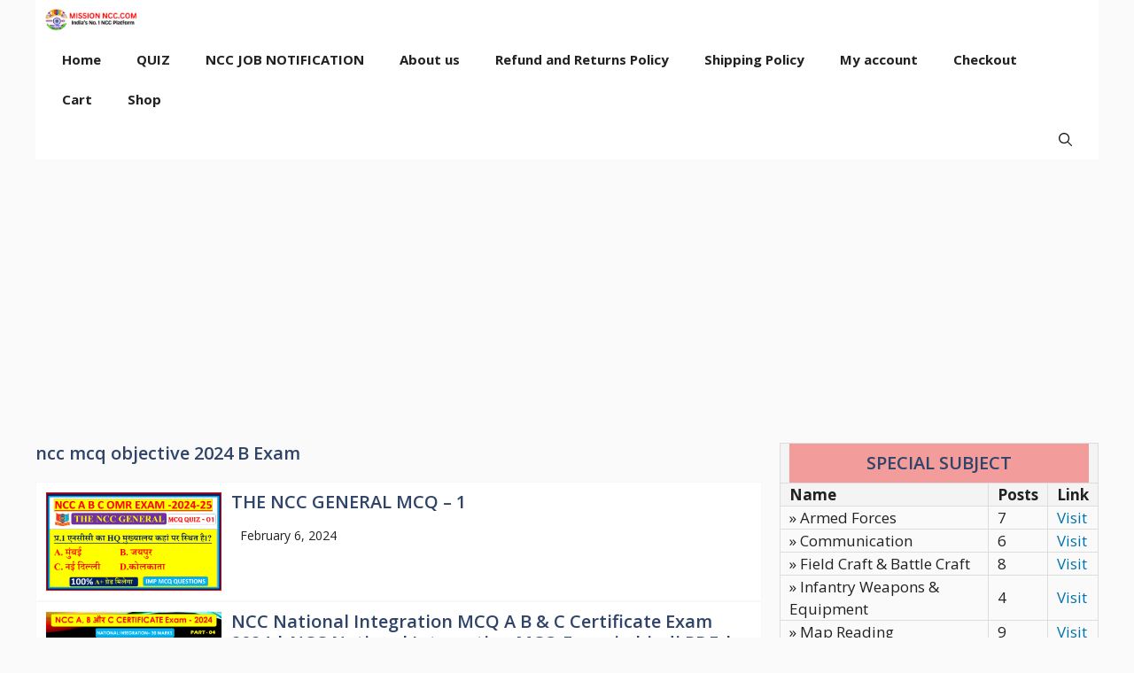

--- FILE ---
content_type: text/html; charset=UTF-8
request_url: https://missionncc.com/tag/ncc-mcq-objective-2024-b-exam/
body_size: 28226
content:
<!DOCTYPE html>
<html lang="en-US">
<head>
	<meta charset="UTF-8">
	<style>
#wpadminbar #wp-admin-bar-wccp_free_top_button .ab-icon:before {
	content: "\f160";
	color: #02CA02;
	top: 3px;
}
#wpadminbar #wp-admin-bar-wccp_free_top_button .ab-icon {
	transform: rotate(45deg);
}
</style>
<meta name='robots' content='index, follow, max-image-preview:large, max-snippet:-1, max-video-preview:-1' />
<meta name="viewport" content="width=device-width, initial-scale=1">
	<!-- This site is optimized with the Yoast SEO plugin v26.8 - https://yoast.com/product/yoast-seo-wordpress/ -->
	<title>ncc mcq objective 2024 B Exam Archives - MISSION NCC</title>
	<link rel="canonical" href="https://missionncc.com/tag/ncc-mcq-objective-2024-b-exam/" />
	<meta property="og:locale" content="en_US" />
	<meta property="og:type" content="article" />
	<meta property="og:title" content="ncc mcq objective 2024 B Exam Archives - MISSION NCC" />
	<meta property="og:url" content="https://missionncc.com/tag/ncc-mcq-objective-2024-b-exam/" />
	<meta property="og:site_name" content="MISSION NCC" />
	<meta name="twitter:card" content="summary_large_image" />
	<script type="application/ld+json" class="yoast-schema-graph">{"@context":"https://schema.org","@graph":[{"@type":"CollectionPage","@id":"https://missionncc.com/tag/ncc-mcq-objective-2024-b-exam/","url":"https://missionncc.com/tag/ncc-mcq-objective-2024-b-exam/","name":"ncc mcq objective 2024 B Exam Archives - MISSION NCC","isPartOf":{"@id":"https://missionncc.com/#website"},"primaryImageOfPage":{"@id":"https://missionncc.com/tag/ncc-mcq-objective-2024-b-exam/#primaryimage"},"image":{"@id":"https://missionncc.com/tag/ncc-mcq-objective-2024-b-exam/#primaryimage"},"thumbnailUrl":"https://missionncc.com/wp-content/uploads/2024/02/THE-NCC-GRNERAL-1.png","breadcrumb":{"@id":"https://missionncc.com/tag/ncc-mcq-objective-2024-b-exam/#breadcrumb"},"inLanguage":"en-US"},{"@type":"ImageObject","inLanguage":"en-US","@id":"https://missionncc.com/tag/ncc-mcq-objective-2024-b-exam/#primaryimage","url":"https://missionncc.com/wp-content/uploads/2024/02/THE-NCC-GRNERAL-1.png","contentUrl":"https://missionncc.com/wp-content/uploads/2024/02/THE-NCC-GRNERAL-1.png","width":1280,"height":720,"caption":"the NCC General omr b exam mcq, ncc general omr a b exam 2024, ncc mcq omr paper 2024, ncc mcq objective 2024 B Exam , ncc B Exam ke mcq question , ncc mcq questions and answers in Hindi 2024 ,ncc mcq questions Pdf mission ncc, ncc mcq questions in hindi 2024 , ncc mcq questions and Answers PDF in Hindi, ncc mcq questions in english, ncc important question answer, ncc ke optional question, ncc ka objective question 2024, ncc all questions and answers 2024, ncc omr objective mission ncc, ncc written exam paper mission ncc"},{"@type":"BreadcrumbList","@id":"https://missionncc.com/tag/ncc-mcq-objective-2024-b-exam/#breadcrumb","itemListElement":[{"@type":"ListItem","position":1,"name":"Home","item":"https://missionncc.com/"},{"@type":"ListItem","position":2,"name":"ncc mcq objective 2024 B Exam"}]},{"@type":"WebSite","@id":"https://missionncc.com/#website","url":"https://missionncc.com/","name":"MISSION NCC","description":"Learn All About National Cadet Corps ","publisher":{"@id":"https://missionncc.com/#organization"},"potentialAction":[{"@type":"SearchAction","target":{"@type":"EntryPoint","urlTemplate":"https://missionncc.com/?s={search_term_string}"},"query-input":{"@type":"PropertyValueSpecification","valueRequired":true,"valueName":"search_term_string"}}],"inLanguage":"en-US"},{"@type":"Organization","@id":"https://missionncc.com/#organization","name":"MISSION NCC","url":"https://missionncc.com/","logo":{"@type":"ImageObject","inLanguage":"en-US","@id":"https://missionncc.com/#/schema/logo/image/","url":"https://missionncc.com/wp-content/uploads/2025/08/cropped-cropped-mission-ncc.com-logo.png","contentUrl":"https://missionncc.com/wp-content/uploads/2025/08/cropped-cropped-mission-ncc.com-logo.png","width":540,"height":129,"caption":"MISSION NCC "},"image":{"@id":"https://missionncc.com/#/schema/logo/image/"}}]}</script>
	<!-- / Yoast SEO plugin. -->


<link href='https://fonts.gstatic.com' crossorigin rel='preconnect' />
<link href='https://fonts.googleapis.com' crossorigin rel='preconnect' />
<link rel="alternate" type="application/rss+xml" title="MISSION NCC  &raquo; Feed" href="https://missionncc.com/feed/" />
<link rel="alternate" type="application/rss+xml" title="MISSION NCC  &raquo; Comments Feed" href="https://missionncc.com/comments/feed/" />
<link rel="alternate" type="application/rss+xml" title="MISSION NCC  &raquo; ncc mcq objective 2024 B Exam Tag Feed" href="https://missionncc.com/tag/ncc-mcq-objective-2024-b-exam/feed/" />
<link rel="alternate" type="application/rss+xml" title="MISSION NCC  &raquo; Stories Feed" href="https://missionncc.com/web-stories/feed/"><style id='wp-img-auto-sizes-contain-inline-css'>
img:is([sizes=auto i],[sizes^="auto," i]){contain-intrinsic-size:3000px 1500px}
/*# sourceURL=wp-img-auto-sizes-contain-inline-css */
</style>
<style id='wp-emoji-styles-inline-css'>

	img.wp-smiley, img.emoji {
		display: inline !important;
		border: none !important;
		box-shadow: none !important;
		height: 1em !important;
		width: 1em !important;
		margin: 0 0.07em !important;
		vertical-align: -0.1em !important;
		background: none !important;
		padding: 0 !important;
	}
/*# sourceURL=wp-emoji-styles-inline-css */
</style>
<style id='wp-block-library-inline-css'>
:root{--wp-block-synced-color:#7a00df;--wp-block-synced-color--rgb:122,0,223;--wp-bound-block-color:var(--wp-block-synced-color);--wp-editor-canvas-background:#ddd;--wp-admin-theme-color:#007cba;--wp-admin-theme-color--rgb:0,124,186;--wp-admin-theme-color-darker-10:#006ba1;--wp-admin-theme-color-darker-10--rgb:0,107,160.5;--wp-admin-theme-color-darker-20:#005a87;--wp-admin-theme-color-darker-20--rgb:0,90,135;--wp-admin-border-width-focus:2px}@media (min-resolution:192dpi){:root{--wp-admin-border-width-focus:1.5px}}.wp-element-button{cursor:pointer}:root .has-very-light-gray-background-color{background-color:#eee}:root .has-very-dark-gray-background-color{background-color:#313131}:root .has-very-light-gray-color{color:#eee}:root .has-very-dark-gray-color{color:#313131}:root .has-vivid-green-cyan-to-vivid-cyan-blue-gradient-background{background:linear-gradient(135deg,#00d084,#0693e3)}:root .has-purple-crush-gradient-background{background:linear-gradient(135deg,#34e2e4,#4721fb 50%,#ab1dfe)}:root .has-hazy-dawn-gradient-background{background:linear-gradient(135deg,#faaca8,#dad0ec)}:root .has-subdued-olive-gradient-background{background:linear-gradient(135deg,#fafae1,#67a671)}:root .has-atomic-cream-gradient-background{background:linear-gradient(135deg,#fdd79a,#004a59)}:root .has-nightshade-gradient-background{background:linear-gradient(135deg,#330968,#31cdcf)}:root .has-midnight-gradient-background{background:linear-gradient(135deg,#020381,#2874fc)}:root{--wp--preset--font-size--normal:16px;--wp--preset--font-size--huge:42px}.has-regular-font-size{font-size:1em}.has-larger-font-size{font-size:2.625em}.has-normal-font-size{font-size:var(--wp--preset--font-size--normal)}.has-huge-font-size{font-size:var(--wp--preset--font-size--huge)}.has-text-align-center{text-align:center}.has-text-align-left{text-align:left}.has-text-align-right{text-align:right}.has-fit-text{white-space:nowrap!important}#end-resizable-editor-section{display:none}.aligncenter{clear:both}.items-justified-left{justify-content:flex-start}.items-justified-center{justify-content:center}.items-justified-right{justify-content:flex-end}.items-justified-space-between{justify-content:space-between}.screen-reader-text{border:0;clip-path:inset(50%);height:1px;margin:-1px;overflow:hidden;padding:0;position:absolute;width:1px;word-wrap:normal!important}.screen-reader-text:focus{background-color:#ddd;clip-path:none;color:#444;display:block;font-size:1em;height:auto;left:5px;line-height:normal;padding:15px 23px 14px;text-decoration:none;top:5px;width:auto;z-index:100000}html :where(.has-border-color){border-style:solid}html :where([style*=border-top-color]){border-top-style:solid}html :where([style*=border-right-color]){border-right-style:solid}html :where([style*=border-bottom-color]){border-bottom-style:solid}html :where([style*=border-left-color]){border-left-style:solid}html :where([style*=border-width]){border-style:solid}html :where([style*=border-top-width]){border-top-style:solid}html :where([style*=border-right-width]){border-right-style:solid}html :where([style*=border-bottom-width]){border-bottom-style:solid}html :where([style*=border-left-width]){border-left-style:solid}html :where(img[class*=wp-image-]){height:auto;max-width:100%}:where(figure){margin:0 0 1em}html :where(.is-position-sticky){--wp-admin--admin-bar--position-offset:var(--wp-admin--admin-bar--height,0px)}@media screen and (max-width:600px){html :where(.is-position-sticky){--wp-admin--admin-bar--position-offset:0px}}

/*# sourceURL=wp-block-library-inline-css */
</style><style id='wp-block-query-title-inline-css'>
.wp-block-query-title{box-sizing:border-box}
/*# sourceURL=https://missionncc.com/wp-includes/blocks/query-title/style.min.css */
</style>
<style id='wp-block-paragraph-inline-css'>
.is-small-text{font-size:.875em}.is-regular-text{font-size:1em}.is-large-text{font-size:2.25em}.is-larger-text{font-size:3em}.has-drop-cap:not(:focus):first-letter{float:left;font-size:8.4em;font-style:normal;font-weight:100;line-height:.68;margin:.05em .1em 0 0;text-transform:uppercase}body.rtl .has-drop-cap:not(:focus):first-letter{float:none;margin-left:.1em}p.has-drop-cap.has-background{overflow:hidden}:root :where(p.has-background){padding:1.25em 2.375em}:where(p.has-text-color:not(.has-link-color)) a{color:inherit}p.has-text-align-left[style*="writing-mode:vertical-lr"],p.has-text-align-right[style*="writing-mode:vertical-rl"]{rotate:180deg}
/*# sourceURL=https://missionncc.com/wp-includes/blocks/paragraph/style.min.css */
</style>
<link rel='stylesheet' id='wc-blocks-style-css' href='https://missionncc.com/wp-content/plugins/woocommerce/assets/client/blocks/wc-blocks.css?ver=wc-10.4.3' media='all' />
<style id='global-styles-inline-css'>
:root{--wp--preset--aspect-ratio--square: 1;--wp--preset--aspect-ratio--4-3: 4/3;--wp--preset--aspect-ratio--3-4: 3/4;--wp--preset--aspect-ratio--3-2: 3/2;--wp--preset--aspect-ratio--2-3: 2/3;--wp--preset--aspect-ratio--16-9: 16/9;--wp--preset--aspect-ratio--9-16: 9/16;--wp--preset--color--black: #000000;--wp--preset--color--cyan-bluish-gray: #abb8c3;--wp--preset--color--white: #ffffff;--wp--preset--color--pale-pink: #f78da7;--wp--preset--color--vivid-red: #cf2e2e;--wp--preset--color--luminous-vivid-orange: #ff6900;--wp--preset--color--luminous-vivid-amber: #fcb900;--wp--preset--color--light-green-cyan: #7bdcb5;--wp--preset--color--vivid-green-cyan: #00d084;--wp--preset--color--pale-cyan-blue: #8ed1fc;--wp--preset--color--vivid-cyan-blue: #0693e3;--wp--preset--color--vivid-purple: #9b51e0;--wp--preset--color--contrast: var(--contrast);--wp--preset--color--contrast-2: var(--contrast-2);--wp--preset--color--contrast-3: var(--contrast-3);--wp--preset--color--base: var(--base);--wp--preset--color--base-2: var(--base-2);--wp--preset--color--base-3: var(--base-3);--wp--preset--color--accent: var(--accent);--wp--preset--color--accent-2: var(--accent-2);--wp--preset--color--accent-hover: var(--accent-hover);--wp--preset--color--highlight: var(--highlight);--wp--preset--color--global-color-11: var(--global-color-11);--wp--preset--color--global-color-12: var(--global-color-12);--wp--preset--color--global-color-13: var(--global-color-13);--wp--preset--color--global-color-14: var(--global-color-14);--wp--preset--color--btn-back: var(--btn-back);--wp--preset--gradient--vivid-cyan-blue-to-vivid-purple: linear-gradient(135deg,rgb(6,147,227) 0%,rgb(155,81,224) 100%);--wp--preset--gradient--light-green-cyan-to-vivid-green-cyan: linear-gradient(135deg,rgb(122,220,180) 0%,rgb(0,208,130) 100%);--wp--preset--gradient--luminous-vivid-amber-to-luminous-vivid-orange: linear-gradient(135deg,rgb(252,185,0) 0%,rgb(255,105,0) 100%);--wp--preset--gradient--luminous-vivid-orange-to-vivid-red: linear-gradient(135deg,rgb(255,105,0) 0%,rgb(207,46,46) 100%);--wp--preset--gradient--very-light-gray-to-cyan-bluish-gray: linear-gradient(135deg,rgb(238,238,238) 0%,rgb(169,184,195) 100%);--wp--preset--gradient--cool-to-warm-spectrum: linear-gradient(135deg,rgb(74,234,220) 0%,rgb(151,120,209) 20%,rgb(207,42,186) 40%,rgb(238,44,130) 60%,rgb(251,105,98) 80%,rgb(254,248,76) 100%);--wp--preset--gradient--blush-light-purple: linear-gradient(135deg,rgb(255,206,236) 0%,rgb(152,150,240) 100%);--wp--preset--gradient--blush-bordeaux: linear-gradient(135deg,rgb(254,205,165) 0%,rgb(254,45,45) 50%,rgb(107,0,62) 100%);--wp--preset--gradient--luminous-dusk: linear-gradient(135deg,rgb(255,203,112) 0%,rgb(199,81,192) 50%,rgb(65,88,208) 100%);--wp--preset--gradient--pale-ocean: linear-gradient(135deg,rgb(255,245,203) 0%,rgb(182,227,212) 50%,rgb(51,167,181) 100%);--wp--preset--gradient--electric-grass: linear-gradient(135deg,rgb(202,248,128) 0%,rgb(113,206,126) 100%);--wp--preset--gradient--midnight: linear-gradient(135deg,rgb(2,3,129) 0%,rgb(40,116,252) 100%);--wp--preset--font-size--small: 13px;--wp--preset--font-size--medium: 20px;--wp--preset--font-size--large: 36px;--wp--preset--font-size--x-large: 42px;--wp--preset--spacing--20: 0.44rem;--wp--preset--spacing--30: 0.67rem;--wp--preset--spacing--40: 1rem;--wp--preset--spacing--50: 1.5rem;--wp--preset--spacing--60: 2.25rem;--wp--preset--spacing--70: 3.38rem;--wp--preset--spacing--80: 5.06rem;--wp--preset--shadow--natural: 6px 6px 9px rgba(0, 0, 0, 0.2);--wp--preset--shadow--deep: 12px 12px 50px rgba(0, 0, 0, 0.4);--wp--preset--shadow--sharp: 6px 6px 0px rgba(0, 0, 0, 0.2);--wp--preset--shadow--outlined: 6px 6px 0px -3px rgb(255, 255, 255), 6px 6px rgb(0, 0, 0);--wp--preset--shadow--crisp: 6px 6px 0px rgb(0, 0, 0);}:where(.is-layout-flex){gap: 0.5em;}:where(.is-layout-grid){gap: 0.5em;}body .is-layout-flex{display: flex;}.is-layout-flex{flex-wrap: wrap;align-items: center;}.is-layout-flex > :is(*, div){margin: 0;}body .is-layout-grid{display: grid;}.is-layout-grid > :is(*, div){margin: 0;}:where(.wp-block-columns.is-layout-flex){gap: 2em;}:where(.wp-block-columns.is-layout-grid){gap: 2em;}:where(.wp-block-post-template.is-layout-flex){gap: 1.25em;}:where(.wp-block-post-template.is-layout-grid){gap: 1.25em;}.has-black-color{color: var(--wp--preset--color--black) !important;}.has-cyan-bluish-gray-color{color: var(--wp--preset--color--cyan-bluish-gray) !important;}.has-white-color{color: var(--wp--preset--color--white) !important;}.has-pale-pink-color{color: var(--wp--preset--color--pale-pink) !important;}.has-vivid-red-color{color: var(--wp--preset--color--vivid-red) !important;}.has-luminous-vivid-orange-color{color: var(--wp--preset--color--luminous-vivid-orange) !important;}.has-luminous-vivid-amber-color{color: var(--wp--preset--color--luminous-vivid-amber) !important;}.has-light-green-cyan-color{color: var(--wp--preset--color--light-green-cyan) !important;}.has-vivid-green-cyan-color{color: var(--wp--preset--color--vivid-green-cyan) !important;}.has-pale-cyan-blue-color{color: var(--wp--preset--color--pale-cyan-blue) !important;}.has-vivid-cyan-blue-color{color: var(--wp--preset--color--vivid-cyan-blue) !important;}.has-vivid-purple-color{color: var(--wp--preset--color--vivid-purple) !important;}.has-black-background-color{background-color: var(--wp--preset--color--black) !important;}.has-cyan-bluish-gray-background-color{background-color: var(--wp--preset--color--cyan-bluish-gray) !important;}.has-white-background-color{background-color: var(--wp--preset--color--white) !important;}.has-pale-pink-background-color{background-color: var(--wp--preset--color--pale-pink) !important;}.has-vivid-red-background-color{background-color: var(--wp--preset--color--vivid-red) !important;}.has-luminous-vivid-orange-background-color{background-color: var(--wp--preset--color--luminous-vivid-orange) !important;}.has-luminous-vivid-amber-background-color{background-color: var(--wp--preset--color--luminous-vivid-amber) !important;}.has-light-green-cyan-background-color{background-color: var(--wp--preset--color--light-green-cyan) !important;}.has-vivid-green-cyan-background-color{background-color: var(--wp--preset--color--vivid-green-cyan) !important;}.has-pale-cyan-blue-background-color{background-color: var(--wp--preset--color--pale-cyan-blue) !important;}.has-vivid-cyan-blue-background-color{background-color: var(--wp--preset--color--vivid-cyan-blue) !important;}.has-vivid-purple-background-color{background-color: var(--wp--preset--color--vivid-purple) !important;}.has-black-border-color{border-color: var(--wp--preset--color--black) !important;}.has-cyan-bluish-gray-border-color{border-color: var(--wp--preset--color--cyan-bluish-gray) !important;}.has-white-border-color{border-color: var(--wp--preset--color--white) !important;}.has-pale-pink-border-color{border-color: var(--wp--preset--color--pale-pink) !important;}.has-vivid-red-border-color{border-color: var(--wp--preset--color--vivid-red) !important;}.has-luminous-vivid-orange-border-color{border-color: var(--wp--preset--color--luminous-vivid-orange) !important;}.has-luminous-vivid-amber-border-color{border-color: var(--wp--preset--color--luminous-vivid-amber) !important;}.has-light-green-cyan-border-color{border-color: var(--wp--preset--color--light-green-cyan) !important;}.has-vivid-green-cyan-border-color{border-color: var(--wp--preset--color--vivid-green-cyan) !important;}.has-pale-cyan-blue-border-color{border-color: var(--wp--preset--color--pale-cyan-blue) !important;}.has-vivid-cyan-blue-border-color{border-color: var(--wp--preset--color--vivid-cyan-blue) !important;}.has-vivid-purple-border-color{border-color: var(--wp--preset--color--vivid-purple) !important;}.has-vivid-cyan-blue-to-vivid-purple-gradient-background{background: var(--wp--preset--gradient--vivid-cyan-blue-to-vivid-purple) !important;}.has-light-green-cyan-to-vivid-green-cyan-gradient-background{background: var(--wp--preset--gradient--light-green-cyan-to-vivid-green-cyan) !important;}.has-luminous-vivid-amber-to-luminous-vivid-orange-gradient-background{background: var(--wp--preset--gradient--luminous-vivid-amber-to-luminous-vivid-orange) !important;}.has-luminous-vivid-orange-to-vivid-red-gradient-background{background: var(--wp--preset--gradient--luminous-vivid-orange-to-vivid-red) !important;}.has-very-light-gray-to-cyan-bluish-gray-gradient-background{background: var(--wp--preset--gradient--very-light-gray-to-cyan-bluish-gray) !important;}.has-cool-to-warm-spectrum-gradient-background{background: var(--wp--preset--gradient--cool-to-warm-spectrum) !important;}.has-blush-light-purple-gradient-background{background: var(--wp--preset--gradient--blush-light-purple) !important;}.has-blush-bordeaux-gradient-background{background: var(--wp--preset--gradient--blush-bordeaux) !important;}.has-luminous-dusk-gradient-background{background: var(--wp--preset--gradient--luminous-dusk) !important;}.has-pale-ocean-gradient-background{background: var(--wp--preset--gradient--pale-ocean) !important;}.has-electric-grass-gradient-background{background: var(--wp--preset--gradient--electric-grass) !important;}.has-midnight-gradient-background{background: var(--wp--preset--gradient--midnight) !important;}.has-small-font-size{font-size: var(--wp--preset--font-size--small) !important;}.has-medium-font-size{font-size: var(--wp--preset--font-size--medium) !important;}.has-large-font-size{font-size: var(--wp--preset--font-size--large) !important;}.has-x-large-font-size{font-size: var(--wp--preset--font-size--x-large) !important;}
/*# sourceURL=global-styles-inline-css */
</style>

<style id='classic-theme-styles-inline-css'>
/*! This file is auto-generated */
.wp-block-button__link{color:#fff;background-color:#32373c;border-radius:9999px;box-shadow:none;text-decoration:none;padding:calc(.667em + 2px) calc(1.333em + 2px);font-size:1.125em}.wp-block-file__button{background:#32373c;color:#fff;text-decoration:none}
/*# sourceURL=/wp-includes/css/classic-themes.min.css */
</style>
<link rel='stylesheet' id='quiz-maker-css' href='https://missionncc.com/wp-content/plugins/quiz-maker/public/css/quiz-maker-public.css?ver=8.7.4' media='all' />
<link rel='stylesheet' id='woocommerce-layout-css' href='https://missionncc.com/wp-content/plugins/woocommerce/assets/css/woocommerce-layout.css?ver=10.4.3' media='all' />
<link rel='stylesheet' id='woocommerce-smallscreen-css' href='https://missionncc.com/wp-content/plugins/woocommerce/assets/css/woocommerce-smallscreen.css?ver=10.4.3' media='only screen and (max-width: 768px)' />
<link rel='stylesheet' id='woocommerce-general-css' href='https://missionncc.com/wp-content/plugins/woocommerce/assets/css/woocommerce.css?ver=10.4.3' media='all' />
<style id='woocommerce-general-inline-css'>
.woocommerce .page-header-image-single {display: none;}.woocommerce .entry-content,.woocommerce .product .entry-summary {margin-top: 0;}.related.products {clear: both;}.checkout-subscribe-prompt.clear {visibility: visible;height: initial;width: initial;}@media (max-width:768px) {.woocommerce .woocommerce-ordering,.woocommerce-page .woocommerce-ordering {float: none;}.woocommerce .woocommerce-ordering select {max-width: 100%;}.woocommerce ul.products li.product,.woocommerce-page ul.products li.product,.woocommerce-page[class*=columns-] ul.products li.product,.woocommerce[class*=columns-] ul.products li.product {width: 100%;float: none;}}
/*# sourceURL=woocommerce-general-inline-css */
</style>
<style id='woocommerce-inline-inline-css'>
.woocommerce form .form-row .required { visibility: visible; }
/*# sourceURL=woocommerce-inline-inline-css */
</style>
<link rel='stylesheet' id='wp-bottom-menu-css' href='https://missionncc.com/wp-content/plugins/wp-bottom-menu/assets/css/style.css?ver=2.2.4' media='all' />
<link rel='stylesheet' id='font-awesome-css' href='https://missionncc.com/wp-content/plugins/wp-bottom-menu/inc/customizer/customizer-repeater/css/font-awesome.min.css?ver=1.1.0' media='all' />
<link rel='stylesheet' id='generate-style-css' href='https://missionncc.com/wp-content/themes/generatepress/assets/css/main.min.css?ver=3.6.1' media='all' />
<style id='generate-style-inline-css'>
.resize-featured-image .post-image img {width: 320px;}
body{background-color:var(--base);color:var(--contrast);}a{color:#1b78e2;}a:hover, a:focus, a:active{color:var(--accent-hover);}.wp-block-group__inner-container{max-width:1200px;margin-left:auto;margin-right:auto;}:root{--contrast:#212121;--contrast-2:#2f4468;--contrast-3:#5b5b5b;--base:#fafafa;--base-2:#f7f8f9;--base-3:#ffffff;--accent:#242226;--accent-2:#1b78e2;--accent-hover:#35343a;--highlight:#83b0de;--global-color-11:#f39c9c;--global-color-12:#fff8f8;--global-color-13:#f58787;--global-color-14:#808080;--btn-back:rgba(244,213,213,0.45);}:root .has-contrast-color{color:var(--contrast);}:root .has-contrast-background-color{background-color:var(--contrast);}:root .has-contrast-2-color{color:var(--contrast-2);}:root .has-contrast-2-background-color{background-color:var(--contrast-2);}:root .has-contrast-3-color{color:var(--contrast-3);}:root .has-contrast-3-background-color{background-color:var(--contrast-3);}:root .has-base-color{color:var(--base);}:root .has-base-background-color{background-color:var(--base);}:root .has-base-2-color{color:var(--base-2);}:root .has-base-2-background-color{background-color:var(--base-2);}:root .has-base-3-color{color:var(--base-3);}:root .has-base-3-background-color{background-color:var(--base-3);}:root .has-accent-color{color:var(--accent);}:root .has-accent-background-color{background-color:var(--accent);}:root .has-accent-2-color{color:var(--accent-2);}:root .has-accent-2-background-color{background-color:var(--accent-2);}:root .has-accent-hover-color{color:var(--accent-hover);}:root .has-accent-hover-background-color{background-color:var(--accent-hover);}:root .has-highlight-color{color:var(--highlight);}:root .has-highlight-background-color{background-color:var(--highlight);}:root .has-global-color-11-color{color:var(--global-color-11);}:root .has-global-color-11-background-color{background-color:var(--global-color-11);}:root .has-global-color-12-color{color:var(--global-color-12);}:root .has-global-color-12-background-color{background-color:var(--global-color-12);}:root .has-global-color-13-color{color:var(--global-color-13);}:root .has-global-color-13-background-color{background-color:var(--global-color-13);}:root .has-global-color-14-color{color:var(--global-color-14);}:root .has-global-color-14-background-color{background-color:var(--global-color-14);}:root .has-btn-back-color{color:var(--btn-back);}:root .has-btn-back-background-color{background-color:var(--btn-back);}.gp-modal:not(.gp-modal--open):not(.gp-modal--transition){display:none;}.gp-modal--transition:not(.gp-modal--open){pointer-events:none;}.gp-modal-overlay:not(.gp-modal-overlay--open):not(.gp-modal--transition){display:none;}.gp-modal__overlay{display:none;position:fixed;top:0;left:0;right:0;bottom:0;background:rgba(0,0,0,0.2);display:flex;justify-content:center;align-items:center;z-index:10000;backdrop-filter:blur(3px);transition:opacity 500ms ease;opacity:0;}.gp-modal--open:not(.gp-modal--transition) .gp-modal__overlay{opacity:1;}.gp-modal__container{max-width:100%;max-height:100vh;transform:scale(0.9);transition:transform 500ms ease;padding:0 10px;}.gp-modal--open:not(.gp-modal--transition) .gp-modal__container{transform:scale(1);}.search-modal-fields{display:flex;}.gp-search-modal .gp-modal__overlay{align-items:flex-start;padding-top:25vh;background:var(--gp-search-modal-overlay-bg-color);}.search-modal-form{width:500px;max-width:100%;background-color:var(--gp-search-modal-bg-color);color:var(--gp-search-modal-text-color);}.search-modal-form .search-field, .search-modal-form .search-field:focus{width:100%;height:60px;background-color:transparent;border:0;appearance:none;color:currentColor;}.search-modal-fields button, .search-modal-fields button:active, .search-modal-fields button:focus, .search-modal-fields button:hover{background-color:transparent;border:0;color:currentColor;width:60px;}body, button, input, select, textarea{font-family:Open Sans, sans-serif;font-size:17px;}.main-title{font-size:25px;}.widget-title{font-weight:600;}button:not(.menu-toggle),html input[type="button"],input[type="reset"],input[type="submit"],.button,.wp-block-button .wp-block-button__link{font-size:15px;}h1{font-weight:600;font-size:40px;}h2{font-weight:600;font-size:30px;}h3{font-size:20px;}.main-navigation a, .main-navigation .menu-toggle, .main-navigation .menu-bar-items{font-weight:700;}.top-bar{background-color:#636363;color:#ffffff;}.top-bar a{color:#ffffff;}.top-bar a:hover{color:#303030;}.site-header{background-color:#ffffff;color:#3a3a3a;}.site-header a{color:#3a3a3a;}.main-title a,.main-title a:hover{color:var(--contrast);}.site-description{color:#757575;}.main-navigation,.main-navigation ul ul{background-color:var(--base-3);}.main-navigation .main-nav ul li a, .main-navigation .menu-toggle, .main-navigation .menu-bar-items{color:var(--contrast);}.main-navigation .main-nav ul li:not([class*="current-menu-"]):hover > a, .main-navigation .main-nav ul li:not([class*="current-menu-"]):focus > a, .main-navigation .main-nav ul li.sfHover:not([class*="current-menu-"]) > a, .main-navigation .menu-bar-item:hover > a, .main-navigation .menu-bar-item.sfHover > a{color:var(--base-3);background-color:var(--accent-hover);}button.menu-toggle:hover,button.menu-toggle:focus{color:var(--contrast);}.main-navigation .main-nav ul li[class*="current-menu-"] > a{color:var(--base-3);background-color:var(--accent-hover);}.navigation-search input[type="search"],.navigation-search input[type="search"]:active, .navigation-search input[type="search"]:focus, .main-navigation .main-nav ul li.search-item.active > a, .main-navigation .menu-bar-items .search-item.active > a{color:var(--base-3);background-color:var(--accent-hover);}.separate-containers .inside-article, .separate-containers .comments-area, .separate-containers .page-header, .one-container .container, .separate-containers .paging-navigation, .inside-page-header{background-color:var(--base-3);}.inside-article a,.paging-navigation a,.comments-area a,.page-header a{color:var(--accent-2);}.inside-article a:hover,.paging-navigation a:hover,.comments-area a:hover,.page-header a:hover{color:var(--accent-hover);}.entry-title a{color:var(--contrast-2);}.entry-title a:hover{color:var(--accent-hover);}.entry-meta{color:var(--contrast-3);}.entry-meta a{color:var(--contrast-2);}.entry-meta a:hover{color:var(--accent-hover);}h1{color:var(--contrast-2);}h2{color:var(--contrast-2);}h3{color:var(--contrast-2);}.sidebar .widget{background-color:#ffffff;}.sidebar .widget a{color:var(--accent-2);}.sidebar .widget a:hover{color:var(--accent-hover);}.sidebar .widget .widget-title{color:#000000;}.footer-widgets{color:var(--base-3);background-color:var(--contrast-2);}.footer-widgets a{color:var(--base-3);}.footer-widgets a:hover{color:var(--base-3);}.footer-widgets .widget-title{color:var(--base-2);}.site-info{color:var(--contrast-2);}.site-info a{color:var(--contrast-2);}.site-info a:hover{color:var(--accent-hover);}.footer-bar .widget_nav_menu .current-menu-item a{color:var(--accent-hover);}input[type="text"],input[type="email"],input[type="url"],input[type="password"],input[type="search"],input[type="tel"],input[type="number"],textarea,select{color:var(--contrast);background-color:#fafafa;border-color:var(--contrast);}input[type="text"]:focus,input[type="email"]:focus,input[type="url"]:focus,input[type="password"]:focus,input[type="search"]:focus,input[type="tel"]:focus,input[type="number"]:focus,textarea:focus,select:focus{color:var(--contrast-3);background-color:#ffffff;border-color:var(--contrast-3);}button,html input[type="button"],input[type="reset"],input[type="submit"],a.button,a.wp-block-button__link:not(.has-background){color:#ffffff;background-color:var(--accent);}button:hover,html input[type="button"]:hover,input[type="reset"]:hover,input[type="submit"]:hover,a.button:hover,button:focus,html input[type="button"]:focus,input[type="reset"]:focus,input[type="submit"]:focus,a.button:focus,a.wp-block-button__link:not(.has-background):active,a.wp-block-button__link:not(.has-background):focus,a.wp-block-button__link:not(.has-background):hover{color:#ffffff;background-color:var(--accent-hover);}a.generate-back-to-top{background-color:rgba( 0,0,0,0.4 );color:#ffffff;}a.generate-back-to-top:hover,a.generate-back-to-top:focus{background-color:rgba( 0,0,0,0.6 );color:#ffffff;}:root{--gp-search-modal-bg-color:var(--base-3);--gp-search-modal-text-color:var(--contrast);--gp-search-modal-overlay-bg-color:rgba(0,0,0,0.2);}@media (max-width: 768px){.main-navigation .menu-bar-item:hover > a, .main-navigation .menu-bar-item.sfHover > a{background:none;color:var(--contrast);}}.inside-top-bar{padding:10px;}.inside-header{padding:40px;}.nav-below-header .main-navigation .inside-navigation.grid-container, .nav-above-header .main-navigation .inside-navigation.grid-container{padding:0px 20px 0px 20px;}.separate-containers .inside-article, .separate-containers .comments-area, .separate-containers .page-header, .separate-containers .paging-navigation, .one-container .site-content, .inside-page-header{padding:10px;}.site-main .wp-block-group__inner-container{padding:10px;}.separate-containers .paging-navigation{padding-top:20px;padding-bottom:20px;}.entry-content .alignwide, body:not(.no-sidebar) .entry-content .alignfull{margin-left:-10px;width:calc(100% + 20px);max-width:calc(100% + 20px);}.one-container.right-sidebar .site-main,.one-container.both-right .site-main{margin-right:10px;}.one-container.left-sidebar .site-main,.one-container.both-left .site-main{margin-left:10px;}.one-container.both-sidebars .site-main{margin:0px 10px 0px 10px;}.one-container.archive .post:not(:last-child):not(.is-loop-template-item), .one-container.blog .post:not(:last-child):not(.is-loop-template-item){padding-bottom:10px;}.main-navigation .main-nav ul li a,.menu-toggle,.main-navigation .menu-bar-item > a{line-height:45px;}.navigation-search input[type="search"]{height:45px;}.rtl .menu-item-has-children .dropdown-menu-toggle{padding-left:20px;}.rtl .main-navigation .main-nav ul li.menu-item-has-children > a{padding-right:20px;}.widget-area .widget{padding:50px;}.inside-site-info{padding:20px;}@media (max-width:768px){.separate-containers .inside-article, .separate-containers .comments-area, .separate-containers .page-header, .separate-containers .paging-navigation, .one-container .site-content, .inside-page-header{padding:10px;}.site-main .wp-block-group__inner-container{padding:10px;}.inside-site-info{padding-right:10px;padding-left:10px;}.entry-content .alignwide, body:not(.no-sidebar) .entry-content .alignfull{margin-left:-10px;width:calc(100% + 20px);max-width:calc(100% + 20px);}.one-container .site-main .paging-navigation{margin-bottom:20px;}}/* End cached CSS */.is-right-sidebar{width:30%;}.is-left-sidebar{width:25%;}.site-content .content-area{width:70%;}@media (max-width: 768px){.main-navigation .menu-toggle,.sidebar-nav-mobile:not(#sticky-placeholder){display:block;}.main-navigation ul,.gen-sidebar-nav,.main-navigation:not(.slideout-navigation):not(.toggled) .main-nav > ul,.has-inline-mobile-toggle #site-navigation .inside-navigation > *:not(.navigation-search):not(.main-nav){display:none;}.nav-align-right .inside-navigation,.nav-align-center .inside-navigation{justify-content:space-between;}}
.dynamic-author-image-rounded{border-radius:100%;}.dynamic-featured-image, .dynamic-author-image{vertical-align:middle;}.one-container.blog .dynamic-content-template:not(:last-child), .one-container.archive .dynamic-content-template:not(:last-child){padding-bottom:0px;}.dynamic-entry-excerpt > p:last-child{margin-bottom:0px;}
.main-navigation .main-nav ul li a,.menu-toggle,.main-navigation .menu-bar-item > a{transition: line-height 300ms ease}.main-navigation.toggled .main-nav > ul{background-color: var(--base-3)}.sticky-enabled .gen-sidebar-nav.is_stuck .main-navigation {margin-bottom: 0px;}.sticky-enabled .gen-sidebar-nav.is_stuck {z-index: 500;}.sticky-enabled .main-navigation.is_stuck {box-shadow: 0 2px 2px -2px rgba(0, 0, 0, .2);}.navigation-stick:not(.gen-sidebar-nav) {left: 0;right: 0;width: 100% !important;}.nav-float-right .navigation-stick {width: 100% !important;left: 0;}.nav-float-right .navigation-stick .navigation-branding {margin-right: auto;}.main-navigation.has-sticky-branding:not(.grid-container) .inside-navigation:not(.grid-container) .navigation-branding{margin-left: 10px;}
@media (max-width: 1024px),(min-width:1025px){.main-navigation.sticky-navigation-transition .main-nav > ul > li > a,.sticky-navigation-transition .menu-toggle,.main-navigation.sticky-navigation-transition .menu-bar-item > a, .sticky-navigation-transition .navigation-branding .main-title{line-height:30px;}.main-navigation.sticky-navigation-transition .site-logo img, .main-navigation.sticky-navigation-transition .navigation-search input[type="search"], .main-navigation.sticky-navigation-transition .navigation-branding img{height:30px;}}
/*# sourceURL=generate-style-inline-css */
</style>
<link rel='stylesheet' id='generate-google-fonts-css' href='https://fonts.googleapis.com/css?family=Open+Sans%3A300%2Cregular%2Citalic%2C600%2C700&#038;display=auto&#038;ver=3.6.1' media='all' />
<link rel='stylesheet' id='dflip-style-css' href='https://missionncc.com/wp-content/plugins/3d-flipbook-dflip-lite/assets/css/dflip.min.css?ver=2.4.20' media='all' />
<style id='generateblocks-inline-css'>
.gb-grid-wrapper-2f44cc1d{display:flex;flex-wrap:wrap;row-gap:10px;}.gb-grid-wrapper-2f44cc1d > .gb-grid-column{box-sizing:border-box;}.gb-grid-wrapper-40d5c8d6{display:flex;flex-wrap:wrap;}.gb-grid-wrapper-40d5c8d6 > .gb-grid-column{box-sizing:border-box;}.gb-container-fd6fcffb{padding:10px;border:1px solid var(--base-2);background-color:var(--base-3);}.gb-grid-wrapper > .gb-grid-column-fd6fcffb{width:100%;}.gb-container-7ff14326{display:flex;column-gap:40px;row-gap:20px;}.gb-container-f9b5710d{border:1px solid var(--base-2);}.gb-grid-wrapper > .gb-grid-column-f9b5710d{width:25%;}.gb-container-85f686cf{padding-left:10px;}.gb-grid-wrapper > .gb-grid-column-85f686cf{width:75%;}.gb-container-4dc632a1{display:flex;margin-top:20px;}.gb-container-d1f47294{max-width:1200px;display:flex;justify-content:space-between;padding:20px;margin-right:auto;margin-left:auto;background-color:var(--base-3);}.gb-container-d1f47294 a{color:var(--contrast-2);}.gb-container-658f27a5{display:flex;column-gap:15px;}.gb-block-image-71d2e304{margin-bottom:0px;}.gb-image-71d2e304{vertical-align:middle;}h2.gb-headline-2aa2cee5{font-size:20px;margin-bottom:5px;}h2.gb-headline-2aa2cee5 a{color:var(--contrast-2);}h2.gb-headline-2aa2cee5 a:hover{color:var(--accent-hover);}p.gb-headline-da411723{font-size:14px;margin-bottom:0px;}div.gb-headline-e41178b2{font-size:15px;}.gb-query-loop-pagination a.gb-button-f2c46de0{display:inline-flex;align-items:center;padding:15px 20px;color:var(--contrast);text-decoration:none;}.gb-query-loop-pagination a.gb-button-f2c46de0:hover, .gb-query-loop-pagination a.gb-button-f2c46de0:active, .gb-query-loop-pagination a.gb-button-f2c46de0:focus{color:var(--contrast-2);}.gb-query-loop-pagination a.gb-button-f2c46de0 .gb-icon{line-height:0;padding-right:0.5em;}.gb-query-loop-pagination a.gb-button-f2c46de0 .gb-icon svg{width:1em;height:1em;fill:currentColor;}.gb-query-loop-pagination .gb-button-8a92b969{display:inline-flex;padding:15px 20px;color:var(--contrast);text-decoration:none;}.gb-query-loop-pagination .gb-button-8a92b969:hover, .gb-query-loop-pagination .gb-button-8a92b969:active, .gb-query-loop-pagination .gb-button-8a92b969:focus{color:var(--contrast-2);}.gb-query-loop-pagination .gb-button-8a92b969.gb-block-is-current, .gb-query-loop-pagination .gb-button-8a92b969.gb-block-is-current:hover, .gb-query-loop-pagination .gb-button-8a92b969.gb-block-is-current:active, .gb-query-loop-pagination .gb-button-8a92b969.gb-block-is-current:focus{color:var(--contrast-2);}.gb-query-loop-pagination a.gb-button-0da14d3f{display:inline-flex;align-items:center;padding:15px 20px;color:var(--contrast);text-decoration:none;}.gb-query-loop-pagination a.gb-button-0da14d3f:hover, .gb-query-loop-pagination a.gb-button-0da14d3f:active, .gb-query-loop-pagination a.gb-button-0da14d3f:focus{color:var(--contrast-2);}.gb-query-loop-pagination a.gb-button-0da14d3f .gb-icon{line-height:0;padding-left:0.5em;}.gb-query-loop-pagination a.gb-button-0da14d3f .gb-icon svg{width:1em;height:1em;fill:currentColor;}a.gb-button-7d526092{display:inline-flex;font-size:15px;color:var(--contrast-2);text-decoration:none;}a.gb-button-7d526092:hover, a.gb-button-7d526092:active, a.gb-button-7d526092:focus{color:var(--contrast-3);}a.gb-button-6172bea5{display:inline-flex;font-size:15px;color:var(--contrast-2);text-decoration:none;}a.gb-button-6172bea5:hover, a.gb-button-6172bea5:active, a.gb-button-6172bea5:focus{color:var(--contrast-3);}a.gb-button-05aacc7b{display:inline-flex;font-size:15px;color:var(--contrast-2);text-decoration:none;}a.gb-button-05aacc7b:hover, a.gb-button-05aacc7b:active, a.gb-button-05aacc7b:focus{color:var(--contrast-3);}@media (max-width: 1024px) {.gb-container-7ff14326{flex-wrap:wrap;}.gb-container-d1f47294{flex-direction:column;align-items:center;justify-content:center;row-gap:20px;}.gb-container-658f27a5{order:-1;}}@media (max-width: 767px) {.gb-container-fd6fcffb{padding:30px;}.gb-container-7ff14326{flex-direction:column;}.gb-grid-wrapper > .gb-grid-column-f9b5710d{width:100%;}.gb-grid-wrapper > .gb-grid-column-85f686cf{width:100%;}div.gb-headline-e41178b2{text-align:center;}}:root{--gb-container-width:1200px;}.gb-container .wp-block-image img{vertical-align:middle;}.gb-grid-wrapper .wp-block-image{margin-bottom:0;}.gb-highlight{background:none;}.gb-shape{line-height:0;}
/*# sourceURL=generateblocks-inline-css */
</style>
<link rel='stylesheet' id='generate-blog-images-css' href='https://missionncc.com/wp-content/plugins/gp-premium/blog/functions/css/featured-images.min.css?ver=2.5.0' media='all' />
<link rel='stylesheet' id='generate-navigation-branding-css' href='https://missionncc.com/wp-content/plugins/gp-premium/menu-plus/functions/css/navigation-branding-flex.min.css?ver=2.5.0' media='all' />
<style id='generate-navigation-branding-inline-css'>
.main-navigation.has-branding .inside-navigation.grid-container, .main-navigation.has-branding.grid-container .inside-navigation:not(.grid-container){padding:0px 10px 0px 10px;}.main-navigation.has-branding:not(.grid-container) .inside-navigation:not(.grid-container) .navigation-branding{margin-left:10px;}.navigation-branding img, .site-logo.mobile-header-logo img{height:45px;width:auto;}.navigation-branding .main-title{line-height:45px;}@media (max-width: 768px){.main-navigation.has-branding.nav-align-center .menu-bar-items, .main-navigation.has-sticky-branding.navigation-stick.nav-align-center .menu-bar-items{margin-left:auto;}.navigation-branding{margin-right:auto;margin-left:10px;}.navigation-branding .main-title, .mobile-header-navigation .site-logo{margin-left:10px;}.main-navigation.has-branding .inside-navigation.grid-container{padding:0px;}}
/*# sourceURL=generate-navigation-branding-inline-css */
</style>
<script src="https://missionncc.com/wp-includes/js/jquery/jquery.min.js?ver=3.7.1" id="jquery-core-js"></script>
<script src="https://missionncc.com/wp-includes/js/jquery/jquery-migrate.min.js?ver=3.4.1" id="jquery-migrate-js"></script>
<script src="https://missionncc.com/wp-content/plugins/woocommerce/assets/js/jquery-blockui/jquery.blockUI.min.js?ver=2.7.0-wc.10.4.3" id="wc-jquery-blockui-js" defer data-wp-strategy="defer"></script>
<script src="https://missionncc.com/wp-content/plugins/woocommerce/assets/js/js-cookie/js.cookie.min.js?ver=2.1.4-wc.10.4.3" id="wc-js-cookie-js" defer data-wp-strategy="defer"></script>
<script id="woocommerce-js-extra">
var woocommerce_params = {"ajax_url":"/wp-admin/admin-ajax.php","wc_ajax_url":"/?wc-ajax=%%endpoint%%","i18n_password_show":"Show password","i18n_password_hide":"Hide password"};
//# sourceURL=woocommerce-js-extra
</script>
<script src="https://missionncc.com/wp-content/plugins/woocommerce/assets/js/frontend/woocommerce.min.js?ver=10.4.3" id="woocommerce-js" defer data-wp-strategy="defer"></script>
<link rel="https://api.w.org/" href="https://missionncc.com/wp-json/" /><link rel="alternate" title="JSON" type="application/json" href="https://missionncc.com/wp-json/wp/v2/tags/1053" /><link rel="EditURI" type="application/rsd+xml" title="RSD" href="https://missionncc.com/xmlrpc.php?rsd" />
<meta name="generator" content="WordPress 6.9" />
<meta name="generator" content="WooCommerce 10.4.3" />
		<script type="text/javascript">
				(function(c,l,a,r,i,t,y){
					c[a]=c[a]||function(){(c[a].q=c[a].q||[]).push(arguments)};t=l.createElement(r);t.async=1;
					t.src="https://www.clarity.ms/tag/"+i+"?ref=wordpress";y=l.getElementsByTagName(r)[0];y.parentNode.insertBefore(t,y);
				})(window, document, "clarity", "script", "e284wv9knm");
		</script>
		  <script src="https://cdn.onesignal.com/sdks/web/v16/OneSignalSDK.page.js" defer></script>
  <script>
          window.OneSignalDeferred = window.OneSignalDeferred || [];
          OneSignalDeferred.push(async function(OneSignal) {
            await OneSignal.init({
              appId: "5ddf36fd-7869-45d6-90b9-656b1e808da4",
              serviceWorkerOverrideForTypical: true,
              path: "https://missionncc.com/wp-content/plugins/onesignal-free-web-push-notifications/sdk_files/",
              serviceWorkerParam: { scope: "/wp-content/plugins/onesignal-free-web-push-notifications/sdk_files/push/onesignal/" },
              serviceWorkerPath: "OneSignalSDKWorker.js",
            });
          });

          // Unregister the legacy OneSignal service worker to prevent scope conflicts
          if (navigator.serviceWorker) {
            navigator.serviceWorker.getRegistrations().then((registrations) => {
              // Iterate through all registered service workers
              registrations.forEach((registration) => {
                // Check the script URL to identify the specific service worker
                if (registration.active && registration.active.scriptURL.includes('OneSignalSDKWorker.js.php')) {
                  // Unregister the service worker
                  registration.unregister().then((success) => {
                    if (success) {
                      console.log('OneSignalSW: Successfully unregistered:', registration.active.scriptURL);
                    } else {
                      console.log('OneSignalSW: Failed to unregister:', registration.active.scriptURL);
                    }
                  });
                }
              });
            }).catch((error) => {
              console.error('Error fetching service worker registrations:', error);
            });
        }
        </script>
<script id="wpcp_disable_selection" type="text/javascript">
var image_save_msg='You are not allowed to save images!';
	var no_menu_msg='Context Menu disabled!';
	var smessage = "Content is protected !!";

function disableEnterKey(e)
{
	var elemtype = e.target.tagName;
	
	elemtype = elemtype.toUpperCase();
	
	if (elemtype == "TEXT" || elemtype == "TEXTAREA" || elemtype == "INPUT" || elemtype == "PASSWORD" || elemtype == "SELECT" || elemtype == "OPTION" || elemtype == "EMBED")
	{
		elemtype = 'TEXT';
	}
	
	if (e.ctrlKey){
     var key;
     if(window.event)
          key = window.event.keyCode;     //IE
     else
          key = e.which;     //firefox (97)
    //if (key != 17) alert(key);
     if (elemtype!= 'TEXT' && (key == 97 || key == 65 || key == 67 || key == 99 || key == 88 || key == 120 || key == 26 || key == 85  || key == 86 || key == 83 || key == 43 || key == 73))
     {
		if(wccp_free_iscontenteditable(e)) return true;
		show_wpcp_message('You are not allowed to copy content or view source');
		return false;
     }else
     	return true;
     }
}


/*For contenteditable tags*/
function wccp_free_iscontenteditable(e)
{
	var e = e || window.event; // also there is no e.target property in IE. instead IE uses window.event.srcElement
  	
	var target = e.target || e.srcElement;

	var elemtype = e.target.nodeName;
	
	elemtype = elemtype.toUpperCase();
	
	var iscontenteditable = "false";
		
	if(typeof target.getAttribute!="undefined" ) iscontenteditable = target.getAttribute("contenteditable"); // Return true or false as string
	
	var iscontenteditable2 = false;
	
	if(typeof target.isContentEditable!="undefined" ) iscontenteditable2 = target.isContentEditable; // Return true or false as boolean

	if(target.parentElement.isContentEditable) iscontenteditable2 = true;
	
	if (iscontenteditable == "true" || iscontenteditable2 == true)
	{
		if(typeof target.style!="undefined" ) target.style.cursor = "text";
		
		return true;
	}
}

////////////////////////////////////
function disable_copy(e)
{	
	var e = e || window.event; // also there is no e.target property in IE. instead IE uses window.event.srcElement
	
	var elemtype = e.target.tagName;
	
	elemtype = elemtype.toUpperCase();
	
	if (elemtype == "TEXT" || elemtype == "TEXTAREA" || elemtype == "INPUT" || elemtype == "PASSWORD" || elemtype == "SELECT" || elemtype == "OPTION" || elemtype == "EMBED")
	{
		elemtype = 'TEXT';
	}
	
	if(wccp_free_iscontenteditable(e)) return true;
	
	var isSafari = /Safari/.test(navigator.userAgent) && /Apple Computer/.test(navigator.vendor);
	
	var checker_IMG = '';
	if (elemtype == "IMG" && checker_IMG == 'checked' && e.detail >= 2) {show_wpcp_message(alertMsg_IMG);return false;}
	if (elemtype != "TEXT")
	{
		if (smessage !== "" && e.detail == 2)
			show_wpcp_message(smessage);
		
		if (isSafari)
			return true;
		else
			return false;
	}	
}

//////////////////////////////////////////
function disable_copy_ie()
{
	var e = e || window.event;
	var elemtype = window.event.srcElement.nodeName;
	elemtype = elemtype.toUpperCase();
	if(wccp_free_iscontenteditable(e)) return true;
	if (elemtype == "IMG") {show_wpcp_message(alertMsg_IMG);return false;}
	if (elemtype != "TEXT" && elemtype != "TEXTAREA" && elemtype != "INPUT" && elemtype != "PASSWORD" && elemtype != "SELECT" && elemtype != "OPTION" && elemtype != "EMBED")
	{
		return false;
	}
}	
function reEnable()
{
	return true;
}
document.onkeydown = disableEnterKey;
document.onselectstart = disable_copy_ie;
if(navigator.userAgent.indexOf('MSIE')==-1)
{
	document.onmousedown = disable_copy;
	document.onclick = reEnable;
}
function disableSelection(target)
{
    //For IE This code will work
    if (typeof target.onselectstart!="undefined")
    target.onselectstart = disable_copy_ie;
    
    //For Firefox This code will work
    else if (typeof target.style.MozUserSelect!="undefined")
    {target.style.MozUserSelect="none";}
    
    //All other  (ie: Opera) This code will work
    else
    target.onmousedown=function(){return false}
    target.style.cursor = "default";
}
//Calling the JS function directly just after body load
window.onload = function(){disableSelection(document.body);};

//////////////////special for safari Start////////////////
var onlongtouch;
var timer;
var touchduration = 1000; //length of time we want the user to touch before we do something

var elemtype = "";
function touchstart(e) {
	var e = e || window.event;
  // also there is no e.target property in IE.
  // instead IE uses window.event.srcElement
  	var target = e.target || e.srcElement;
	
	elemtype = window.event.srcElement.nodeName;
	
	elemtype = elemtype.toUpperCase();
	
	if(!wccp_pro_is_passive()) e.preventDefault();
	if (!timer) {
		timer = setTimeout(onlongtouch, touchduration);
	}
}

function touchend() {
    //stops short touches from firing the event
    if (timer) {
        clearTimeout(timer);
        timer = null;
    }
	onlongtouch();
}

onlongtouch = function(e) { //this will clear the current selection if anything selected
	
	if (elemtype != "TEXT" && elemtype != "TEXTAREA" && elemtype != "INPUT" && elemtype != "PASSWORD" && elemtype != "SELECT" && elemtype != "EMBED" && elemtype != "OPTION")	
	{
		if (window.getSelection) {
			if (window.getSelection().empty) {  // Chrome
			window.getSelection().empty();
			} else if (window.getSelection().removeAllRanges) {  // Firefox
			window.getSelection().removeAllRanges();
			}
		} else if (document.selection) {  // IE?
			document.selection.empty();
		}
		return false;
	}
};

document.addEventListener("DOMContentLoaded", function(event) { 
    window.addEventListener("touchstart", touchstart, false);
    window.addEventListener("touchend", touchend, false);
});

function wccp_pro_is_passive() {

  var cold = false,
  hike = function() {};

  try {
	  const object1 = {};
  var aid = Object.defineProperty(object1, 'passive', {
  get() {cold = true}
  });
  window.addEventListener('test', hike, aid);
  window.removeEventListener('test', hike, aid);
  } catch (e) {}

  return cold;
}
/*special for safari End*/
</script>
<script id="wpcp_disable_Right_Click" type="text/javascript">
document.ondragstart = function() { return false;}
	function nocontext(e) {
	   return false;
	}
	document.oncontextmenu = nocontext;
</script>
<style>
.unselectable
{
-moz-user-select:none;
-webkit-user-select:none;
cursor: default;
}
html
{
-webkit-touch-callout: none;
-webkit-user-select: none;
-khtml-user-select: none;
-moz-user-select: none;
-ms-user-select: none;
user-select: none;
-webkit-tap-highlight-color: rgba(0,0,0,0);
}
</style>
<script id="wpcp_css_disable_selection" type="text/javascript">
var e = document.getElementsByTagName('body')[0];
if(e)
{
	e.setAttribute('unselectable',"on");
}
</script>
<style>
        .single_add_to_cart_button, .add_to_cart_button, .button.product_type_simple {
            background: linear-gradient(135deg, #2ecc71 0%, #27ae60 100%) !important; color: #fff !important;
            font-weight: 700 !important; border-radius: 8px !important; padding: 12px 20px !important; width: 100% !important; text-align: center !important;
        }
        @media (max-width: 768px) { .single_add_to_cart_button, .add_to_cart_button { font-size: 16px !important; padding: 14px 10px !important; } }
    </style>	<noscript><style>.woocommerce-product-gallery{ opacity: 1 !important; }</style></noscript>
	<link rel="icon" href="https://missionncc.com/wp-content/uploads/2021/11/Mission-Ncc-site-icon-7-100x100.png" sizes="32x32" />
<link rel="icon" href="https://missionncc.com/wp-content/uploads/2021/11/Mission-Ncc-site-icon-7.png" sizes="192x192" />
<link rel="apple-touch-icon" href="https://missionncc.com/wp-content/uploads/2021/11/Mission-Ncc-site-icon-7.png" />
<meta name="msapplication-TileImage" content="https://missionncc.com/wp-content/uploads/2021/11/Mission-Ncc-site-icon-7.png" />
		<style id="wp-custom-css">
			.desktopx{
	display:block;
	
}
.mobilex{
	display:none;
}
	
@media (max-width: 768px) {
	.desktopx{
	display:none;

}
.mobilex{
	display:block;
}
}
	
/* GeneratePress Site CSS */ .inside-article,
.sidebar .widget,
.comments-area, .gb-query-loop-item:not(.sidebar .gb-query-loop-item),.container-widget {
	border-right: 2px solid rgba(0, 0, 0, 0.07);
	border-bottom: 2px solid rgba(0, 0, 0, 0.07);
	box-shadow: 0 0 10px rgba(232, 234, 237, 0.5);
}
 /* End GeneratePress Site CSS */

 p {padding:10px; margin:0px;}
.b-btn .gb-button-text {text-align:center}
.inside-right-sidebar h2{margin:0;}
.widget-titles {
    background: #f39c9c;
    font-size: 20px;
    padding: 10px;
}

.category-table th, .category-table td {padding:0 10px!important;}


		</style>
		</head>

<!-- Google AdSense Code for Mission NCC -->
<script async src="https://pagead2.googlesyndication.com/pagead/js/adsbygoogle.js?client=ca-pub-9763667297911091" crossorigin="anonymous"></script>

	
<body class="archive tag tag-ncc-mcq-objective-2024-b-exam tag-1053 wp-custom-logo wp-embed-responsive wp-theme-generatepress theme-generatepress post-image-below-header post-image-aligned-left sticky-menu-no-transition sticky-enabled both-sticky-menu woocommerce-no-js unselectable right-sidebar nav-below-header separate-containers header-aligned-left dropdown-hover" itemtype="https://schema.org/Blog" itemscope>
	<a class="screen-reader-text skip-link" href="#content" title="Skip to content">Skip to content</a>		<nav class="has-branding main-navigation grid-container nav-align-right has-menu-bar-items sub-menu-right" id="site-navigation" aria-label="Primary"  itemtype="https://schema.org/SiteNavigationElement" itemscope>
			<div class="inside-navigation grid-container">
				<div class="navigation-branding"><div class="site-logo">
						<a href="https://missionncc.com/" title="MISSION NCC " rel="home">
							<img  class="header-image is-logo-image" alt="MISSION NCC " src="https://missionncc.com/wp-content/uploads/2025/08/cropped-cropped-mission-ncc.com-logo.png" title="MISSION NCC " srcset="https://missionncc.com/wp-content/uploads/2025/08/cropped-cropped-mission-ncc.com-logo.png 1x, https://missionncc.com/wp-content/uploads/2025/08/cropped-mission-ncc.com-logo.png 2x" width="540" height="129" />
						</a>
					</div></div>				<button class="menu-toggle" aria-controls="primary-menu" aria-expanded="false">
					<span class="gp-icon icon-menu-bars"><svg viewBox="0 0 512 512" aria-hidden="true" xmlns="http://www.w3.org/2000/svg" width="1em" height="1em"><path d="M0 96c0-13.255 10.745-24 24-24h464c13.255 0 24 10.745 24 24s-10.745 24-24 24H24c-13.255 0-24-10.745-24-24zm0 160c0-13.255 10.745-24 24-24h464c13.255 0 24 10.745 24 24s-10.745 24-24 24H24c-13.255 0-24-10.745-24-24zm0 160c0-13.255 10.745-24 24-24h464c13.255 0 24 10.745 24 24s-10.745 24-24 24H24c-13.255 0-24-10.745-24-24z" /></svg><svg viewBox="0 0 512 512" aria-hidden="true" xmlns="http://www.w3.org/2000/svg" width="1em" height="1em"><path d="M71.029 71.029c9.373-9.372 24.569-9.372 33.942 0L256 222.059l151.029-151.03c9.373-9.372 24.569-9.372 33.942 0 9.372 9.373 9.372 24.569 0 33.942L289.941 256l151.03 151.029c9.372 9.373 9.372 24.569 0 33.942-9.373 9.372-24.569 9.372-33.942 0L256 289.941l-151.029 151.03c-9.373 9.372-24.569 9.372-33.942 0-9.372-9.373-9.372-24.569 0-33.942L222.059 256 71.029 104.971c-9.372-9.373-9.372-24.569 0-33.942z" /></svg></span><span class="mobile-menu">Menu</span>				</button>
				<div id="primary-menu" class="main-nav"><ul id="menu-main-menu-1" class=" menu sf-menu"><li id="menu-item-5955" class="menu-item menu-item-type-post_type menu-item-object-page menu-item-home menu-item-5955"><a href="https://missionncc.com/">Home</a></li>
<li id="menu-item-5956" class="menu-item menu-item-type-taxonomy menu-item-object-category menu-item-5956"><a href="https://missionncc.com/category/ncc-quiz-ncc-entrance-test/">QUIZ</a></li>
<li id="menu-item-7118" class="menu-item menu-item-type-taxonomy menu-item-object-category menu-item-7118"><a href="https://missionncc.com/category/ncc-job-notification/">NCC JOB NOTIFICATION</a></li>
<li id="menu-item-5993" class="menu-item menu-item-type-post_type menu-item-object-page menu-item-5993"><a href="https://missionncc.com/about-us/">About us</a></li>
<li id="menu-item-8188" class="menu-item menu-item-type-post_type menu-item-object-page menu-item-8188"><a href="https://missionncc.com/refund_returns/">Refund and Returns Policy</a></li>
<li id="menu-item-8198" class="menu-item menu-item-type-post_type menu-item-object-page menu-item-8198"><a href="https://missionncc.com/shipping-policy/">Shipping Policy</a></li>
<li id="menu-item-8205" class="menu-item menu-item-type-post_type menu-item-object-page menu-item-8205"><a href="https://missionncc.com/my-account/">My account</a></li>
<li id="menu-item-8206" class="menu-item menu-item-type-post_type menu-item-object-page menu-item-8206"><a href="https://missionncc.com/checkout/">Checkout</a></li>
<li id="menu-item-8207" class="menu-item menu-item-type-post_type menu-item-object-page menu-item-8207"><a href="https://missionncc.com/cart/">Cart</a></li>
<li id="menu-item-8208" class="menu-item menu-item-type-post_type menu-item-object-page menu-item-8208"><a href="https://missionncc.com/shop/">Shop</a></li>
</ul></div><div class="menu-bar-items">	<span class="menu-bar-item">
		<a href="#" role="button" aria-label="Open search" aria-haspopup="dialog" aria-controls="gp-search" data-gpmodal-trigger="gp-search"><span class="gp-icon icon-search"><svg viewBox="0 0 512 512" aria-hidden="true" xmlns="http://www.w3.org/2000/svg" width="1em" height="1em"><path fill-rule="evenodd" clip-rule="evenodd" d="M208 48c-88.366 0-160 71.634-160 160s71.634 160 160 160 160-71.634 160-160S296.366 48 208 48zM0 208C0 93.125 93.125 0 208 0s208 93.125 208 208c0 48.741-16.765 93.566-44.843 129.024l133.826 134.018c9.366 9.379 9.355 24.575-.025 33.941-9.379 9.366-24.575 9.355-33.941-.025L337.238 370.987C301.747 399.167 256.839 416 208 416 93.125 416 0 322.875 0 208z" /></svg><svg viewBox="0 0 512 512" aria-hidden="true" xmlns="http://www.w3.org/2000/svg" width="1em" height="1em"><path d="M71.029 71.029c9.373-9.372 24.569-9.372 33.942 0L256 222.059l151.029-151.03c9.373-9.372 24.569-9.372 33.942 0 9.372 9.373 9.372 24.569 0 33.942L289.941 256l151.03 151.029c9.372 9.373 9.372 24.569 0 33.942-9.373 9.372-24.569 9.372-33.942 0L256 289.941l-151.029 151.03c-9.373 9.372-24.569 9.372-33.942 0-9.372-9.373-9.372-24.569 0-33.942L222.059 256 71.029 104.971c-9.372-9.373-9.372-24.569 0-33.942z" /></svg></span></a>
	</span>
	</div>			</div>
		</nav>
		
	<div class="site grid-container container hfeed" id="page">
				<div class="site-content" id="content">
			
	<div class="content-area" id="primary">
		<main class="site-main" id="main">
			<h1 class="wp-block-query-title has-medium-font-size">ncc mcq objective 2024 B Exam</h1>


<div class="gb-grid-wrapper gb-grid-wrapper-2f44cc1d gb-query-loop-wrapper">
<div class="gb-grid-column gb-grid-column-fd6fcffb gb-query-loop-item post-4657 post type-post status-publish format-standard has-post-thumbnail hentry category-ncc-imp-mcq-quiz-2024 category-ncc-mcq-objective-paper-2024 tag-ncc-all-questions-and-answers-2024 tag-ncc-b-exam-ke-mcq-question tag-ncc-general-omr-a-b-exam-2024 tag-ncc-important-question-answer tag-ncc-ka-objective-question-2024 tag-ncc-ke-optional-question tag-ncc-mcq-objective-2024-b-exam tag-ncc-mcq-omr-paper-2024 tag-ncc-mcq-questions-and-answers-in-hindi-2024 tag-ncc-mcq-questions-and-answers-pdf-in-hindi tag-ncc-mcq-questions-in-english tag-ncc-mcq-questions-in-hindi-2024 tag-ncc-mcq-questions-pdf-mission-ncc tag-ncc-omr-objective-mission-ncc tag-ncc-written-exam-paper-mission-ncc tag-the-ncc-general-omr-b-exam-mcq is-loop-template-item"><div class="gb-container gb-container-fd6fcffb">
<div class="gb-container gb-container-7ff14326">
<div class="gb-grid-wrapper gb-grid-wrapper-40d5c8d6">
<div class="gb-grid-column gb-grid-column-f9b5710d"><div class="gb-container gb-container-f9b5710d">
<figure class="gb-block-image gb-block-image-71d2e304"><a href="https://missionncc.com/the-ncc-general-mcq-1/"><img width="1280" height="720" src="https://missionncc.com/wp-content/uploads/2024/02/THE-NCC-GRNERAL-1.png" class="gb-image-71d2e304" alt="the NCC General omr b exam mcq, ncc general omr a b exam 2024, ncc mcq omr paper 2024, ncc mcq objective 2024 B Exam , ncc B Exam ke mcq question , ncc mcq questions and answers in Hindi 2024 ,ncc mcq questions Pdf mission ncc, ncc mcq questions in hindi 2024 , ncc mcq questions and Answers PDF in Hindi, ncc mcq questions in english, ncc important question answer, ncc ke optional question, ncc ka objective question 2024, ncc all questions and answers 2024, ncc omr objective mission ncc, ncc written exam paper mission ncc" decoding="async" srcset="https://missionncc.com/wp-content/uploads/2024/02/THE-NCC-GRNERAL-1.png 1280w, https://missionncc.com/wp-content/uploads/2024/02/THE-NCC-GRNERAL-1-600x338.png 600w, https://missionncc.com/wp-content/uploads/2024/02/THE-NCC-GRNERAL-1-300x169.png 300w, https://missionncc.com/wp-content/uploads/2024/02/THE-NCC-GRNERAL-1-1024x576.png 1024w, https://missionncc.com/wp-content/uploads/2024/02/THE-NCC-GRNERAL-1-768x432.png 768w, https://missionncc.com/wp-content/uploads/2024/02/THE-NCC-GRNERAL-1-360x203.png 360w, https://missionncc.com/wp-content/uploads/2024/02/THE-NCC-GRNERAL-1-150x84.png 150w" sizes="(max-width: 1280px) 100vw, 1280px" /></a></figure>
</div></div>

<div class="gb-grid-column gb-grid-column-85f686cf"><div class="gb-container gb-container-85f686cf">
<h2 class="gb-headline gb-headline-2aa2cee5 gb-headline-text"><a href="https://missionncc.com/the-ncc-general-mcq-1/">THE NCC GENERAL MCQ &#8211; 1</a></h2>

<p class="gb-headline gb-headline-da411723 gb-headline-text"><time class="entry-date published" datetime="2024-02-06T16:30:26+05:30">February 6, 2024</time></p>
</div></div>
</div>
</div>
</div></div>

<div class="gb-grid-column gb-grid-column-fd6fcffb gb-query-loop-item post-4101 post type-post status-publish format-standard has-post-thumbnail hentry category-ncc-mcq-objective-paper-2024 tag-national-integration-ncc-mcq-questions-and-answers-in-hindi-2024 tag-national-integration-ncc-omr-a-b-c-exam-pdf tag-ncc-a-b-mcq-questions-pdf-mission-ncc tag-ncc-all-questions-and-answers-2024 tag-ncc-b-c-ke-optional-question tag-ncc-b-exam-ke-mcq-question tag-ncc-ka-objective-question-2024 tag-ncc-mcq-objective-2024-b-exam tag-ncc-mcq-omr-paper-2024 tag-ncc-mcq-questions-and-answers-pdf-in-hindi tag-ncc-mcq-questions-in-englishncc-important-question-answer tag-ncc-mcq-questions-in-hindi-2024 tag-ncc-national-integration-omr-a-b-c-exam-2024-pdf tag-ncc-omr-objective-mission-ncc tag-ncc-written-exam-paper-mission-ncc tag-part-4 is-loop-template-item"><div class="gb-container gb-container-fd6fcffb">
<div class="gb-container gb-container-7ff14326">
<div class="gb-grid-wrapper gb-grid-wrapper-40d5c8d6">
<div class="gb-grid-column gb-grid-column-f9b5710d"><div class="gb-container gb-container-f9b5710d">
<figure class="gb-block-image gb-block-image-71d2e304"><a href="https://missionncc.com/ncc-national-integration-mcq-a-b-c-certificate-exam-2024-ncc-national-integration-mcq-exam-in-hindi-pdf-ncc-b-exam-mcq-paper-pdf/"><img width="1280" height="720" src="https://missionncc.com/wp-content/uploads/2023/12/ni-4.png" class="gb-image-71d2e304" alt="National Integration NCC omr A b c exam pdf, ncc national integration omr a b c exam 2024 pdf, ncc mcq omr paper 2024, ncc mcq objective 2024 B Exam, ncc B Exam ke mcq question , National integration ncc mcq questions and answers in Hindi 2024, ncc A B mcq questions Pdf mission ncc, ncc mcq questions in hindi 2024, ncc mcq questions and Answers PDF in Hindi, ncc mcq questions in englishncc important question answer, ncc B &amp; C ke optional question, ncc ka objective question 2024, ncc all questions and answers 2024, ncc omr objective mission ncc, ncc written exam paper mission ncc,PART 4," decoding="async" srcset="https://missionncc.com/wp-content/uploads/2023/12/ni-4.png 1280w, https://missionncc.com/wp-content/uploads/2023/12/ni-4-600x338.png 600w, https://missionncc.com/wp-content/uploads/2023/12/ni-4-300x169.png 300w, https://missionncc.com/wp-content/uploads/2023/12/ni-4-1024x576.png 1024w, https://missionncc.com/wp-content/uploads/2023/12/ni-4-768x432.png 768w, https://missionncc.com/wp-content/uploads/2023/12/ni-4-360x203.png 360w, https://missionncc.com/wp-content/uploads/2023/12/ni-4-150x84.png 150w" sizes="(max-width: 1280px) 100vw, 1280px" /></a></figure>
</div></div>

<div class="gb-grid-column gb-grid-column-85f686cf"><div class="gb-container gb-container-85f686cf">
<h2 class="gb-headline gb-headline-2aa2cee5 gb-headline-text"><a href="https://missionncc.com/ncc-national-integration-mcq-a-b-c-certificate-exam-2024-ncc-national-integration-mcq-exam-in-hindi-pdf-ncc-b-exam-mcq-paper-pdf/">NCC National Integration MCQ A B &#038; C Certificate Exam 2024 | NCC National Integration MCQ Exam in hindi PDF | NCC B Exam MCQ paper PDF</a></h2>

<p class="gb-headline gb-headline-da411723 gb-headline-text"><time class="entry-date published" datetime="2023-12-25T10:19:53+05:30">December 25, 2023</time></p>
</div></div>
</div>
</div>
</div></div>

<div class="gb-grid-column gb-grid-column-fd6fcffb gb-query-loop-item post-4096 post type-post status-publish format-standard has-post-thumbnail hentry category-ncc-mcq-objective-paper-2024 tag-national-integration-ncc-mcq-questions-and-answers-in-hindi-2024 tag-national-integration-ncc-omr-a-b-c-exam-pdf tag-ncc-a-b-mcq-questions-pdf-mission-ncc tag-ncc-all-questions-and-answers-2024 tag-ncc-b-c-ke-optional-question tag-ncc-b-exam-ke-mcq-question tag-ncc-ka-objective-question-2024 tag-ncc-mcq-objective-2024-b-exam tag-ncc-mcq-omr-paper-2024 tag-ncc-mcq-questions-and-answers-pdf-in-hindi tag-ncc-mcq-questions-in-englishncc-important-question-answer tag-ncc-mcq-questions-in-hindi-2024 tag-ncc-national-integration-omr-a-b-c-exam-2024-pdf tag-ncc-omr-objective-mission-ncc tag-ncc-written-exam-paper-mission-ncc is-loop-template-item"><div class="gb-container gb-container-fd6fcffb">
<div class="gb-container gb-container-7ff14326">
<div class="gb-grid-wrapper gb-grid-wrapper-40d5c8d6">
<div class="gb-grid-column gb-grid-column-f9b5710d"><div class="gb-container gb-container-f9b5710d">
<figure class="gb-block-image gb-block-image-71d2e304"><a href="https://missionncc.com/ncc-national-integration-mcq-objective-questions-and-answers-in-hindi-2024-ncc-a-b-c-omr-exam-pdf-ncc-national-integration-mcq-questions/"><img width="1280" height="720" src="https://missionncc.com/wp-content/uploads/2023/12/ni-3.png" class="gb-image-71d2e304" alt="National Integration NCC omr A b c exam pdf, ncc national integration omr a b c exam 2024 pdf, ncc mcq omr paper 2024, ncc mcq objective 2024 B Exam, ncc B Exam ke mcq question , National integration ncc mcq questions and answers in Hindi 2024, ncc A B mcq questions Pdf mission ncc, ncc mcq questions in hindi 2024, ncc mcq questions and Answers PDF in Hindi, ncc mcq questions in englishncc important question answer, ncc B &amp; C ke optional question, ncc ka objective question 2024, ncc all questions and answers 2024, ncc omr objective mission ncc, ncc written exam paper mission ncc," decoding="async" srcset="https://missionncc.com/wp-content/uploads/2023/12/ni-3.png 1280w, https://missionncc.com/wp-content/uploads/2023/12/ni-3-600x338.png 600w, https://missionncc.com/wp-content/uploads/2023/12/ni-3-300x169.png 300w, https://missionncc.com/wp-content/uploads/2023/12/ni-3-1024x576.png 1024w, https://missionncc.com/wp-content/uploads/2023/12/ni-3-768x432.png 768w, https://missionncc.com/wp-content/uploads/2023/12/ni-3-360x203.png 360w, https://missionncc.com/wp-content/uploads/2023/12/ni-3-150x84.png 150w" sizes="(max-width: 1280px) 100vw, 1280px" /></a></figure>
</div></div>

<div class="gb-grid-column gb-grid-column-85f686cf"><div class="gb-container gb-container-85f686cf">
<h2 class="gb-headline gb-headline-2aa2cee5 gb-headline-text"><a href="https://missionncc.com/ncc-national-integration-mcq-objective-questions-and-answers-in-hindi-2024-ncc-a-b-c-omr-exam-pdf-ncc-national-integration-mcq-questions/">NCC National Integration MCQ objective Questions and Answers in hindi 2024 | NCC A B C OMR Exam PDF | NCC National Integration MCQ Questions</a></h2>

<p class="gb-headline gb-headline-da411723 gb-headline-text"><time class="entry-date published" datetime="2023-12-25T09:51:54+05:30">December 25, 2023</time></p>
</div></div>
</div>
</div>
</div></div>

<div class="gb-grid-column gb-grid-column-fd6fcffb gb-query-loop-item post-4092 post type-post status-publish format-standard has-post-thumbnail hentry category-ncc-common-subjects category-ncc-mcq-objective-paper-2024 tag-national-integration-ncc-mcq-questions-and-answers-in-hindi-2024 tag-national-integration-ncc-omr-a-b-exam-pdf tag-ncc-all-questions-and-answers-2024 tag-ncc-b-c-ke-optional-question tag-ncc-b-exam-ke-mcq-question tag-ncc-ka-objective-question-2024 tag-ncc-mcq-objective-2024-b-exam tag-ncc-mcq-omr-paper-2024 tag-ncc-mcq-questions-and-answers-pdf-in-hindi tag-ncc-mcq-questions-in-englishncc-important-question-answer tag-ncc-mcq-questions-in-hindi-2024 tag-ncc-mcq-questions-pdf-mission-ncc tag-ncc-national-integration-omr-a-b-c-exam-2024-pdf tag-ncc-omr-objective-mission-ncc tag-ncc-written-exam-paper-mission-ncc is-loop-template-item"><div class="gb-container gb-container-fd6fcffb">
<div class="gb-container gb-container-7ff14326">
<div class="gb-grid-wrapper gb-grid-wrapper-40d5c8d6">
<div class="gb-grid-column gb-grid-column-f9b5710d"><div class="gb-container gb-container-f9b5710d">
<figure class="gb-block-image gb-block-image-71d2e304"><a href="https://missionncc.com/national-integration-mcq-objective-questions-and-answers-in-hindi-2024-ncc-national-integration-mcq-questions-pdf/"><img width="1280" height="720" src="https://missionncc.com/wp-content/uploads/2023/12/National-integration-1-quiz.png" class="gb-image-71d2e304" alt="National Integration NCC omr A b exam pdf, ncc national integration omr a b c exam 2024 pdf, ncc mcq omr paper 2024, ncc mcq objective 2024 B Exam, ncc B Exam ke mcq question , National integration ncc mcq questions and answers in Hindi 2024, ncc mcq questions Pdf mission ncc, ncc mcq questions in hindi 2024, ncc mcq questions and Answers PDF in Hindi, ncc mcq questions in englishncc important question answer, ncc B &amp; C ke optional question, ncc ka objective question 2024, ncc all questions and answers 2024, ncc omr objective mission ncc, ncc written exam paper mission ncc" decoding="async" srcset="https://missionncc.com/wp-content/uploads/2023/12/National-integration-1-quiz.png 1280w, https://missionncc.com/wp-content/uploads/2023/12/National-integration-1-quiz-600x338.png 600w, https://missionncc.com/wp-content/uploads/2023/12/National-integration-1-quiz-300x169.png 300w, https://missionncc.com/wp-content/uploads/2023/12/National-integration-1-quiz-1024x576.png 1024w, https://missionncc.com/wp-content/uploads/2023/12/National-integration-1-quiz-768x432.png 768w, https://missionncc.com/wp-content/uploads/2023/12/National-integration-1-quiz-360x203.png 360w, https://missionncc.com/wp-content/uploads/2023/12/National-integration-1-quiz-150x84.png 150w" sizes="(max-width: 1280px) 100vw, 1280px" /></a></figure>
</div></div>

<div class="gb-grid-column gb-grid-column-85f686cf"><div class="gb-container gb-container-85f686cf">
<h2 class="gb-headline gb-headline-2aa2cee5 gb-headline-text"><a href="https://missionncc.com/national-integration-mcq-objective-questions-and-answers-in-hindi-2024-ncc-national-integration-mcq-questions-pdf/">National Integration MCQ Objective Questions and Answers in hindi 2024 | NCC National Integration MCQ Questions pdf</a></h2>

<p class="gb-headline gb-headline-da411723 gb-headline-text"><time class="entry-date published" datetime="2023-12-24T23:18:00+05:30">December 24, 2023</time></p>
</div></div>
</div>
</div>
</div></div>

<div class="gb-grid-column gb-grid-column-fd6fcffb gb-query-loop-item post-4087 post type-post status-publish format-standard has-post-thumbnail hentry category-ncc-mcq-objective-paper-2024 tag-national-integration-ncc-mcq-questions-and-answers-in-hindi-2024 tag-national-integration-ncc-omr-b-exam-pdf tag-ncc-all-questions-and-answers-2024 tag-ncc-b-c-ke-optional-question tag-ncc-b-exam-ke-mcq-question tag-ncc-ka-objective-question-2024 tag-ncc-mcq-objective-2024-b-exam tag-ncc-mcq-omr-paper-2024 tag-ncc-mcq-questions-and-answers-pdf-in-hindi tag-ncc-mcq-questions-in-englishncc-important-question-answer tag-ncc-mcq-questions-in-hindi-2024 tag-ncc-mcq-questions-pdf-mission-ncc tag-ncc-national-integration-omr-a-b-exam-2024-pdf tag-ncc-omr-objective-mission-ncc tag-ncc-written-exam-paper-mission-ncc is-loop-template-item"><div class="gb-container gb-container-fd6fcffb">
<div class="gb-container gb-container-7ff14326">
<div class="gb-grid-wrapper gb-grid-wrapper-40d5c8d6">
<div class="gb-grid-column gb-grid-column-f9b5710d"><div class="gb-container gb-container-f9b5710d">
<figure class="gb-block-image gb-block-image-71d2e304"><a href="https://missionncc.com/national-integration-ncc-mcq-objective-questions-and-answers-in-hindi-2024-national-integration-mcq-a-b-c-exam-omr-questions-and-answers-ncc-mcq-b-exam-pdf/"><img width="1280" height="720" src="https://missionncc.com/wp-content/uploads/2023/12/NI-2.png" class="gb-image-71d2e304" alt="National Integration NCC omr b exam pdf, ncc national integration omr a b exam 2024 pdf, ncc mcq omr paper 2024, ncc mcq objective 2024 B Exam, ncc B Exam ke mcq question , National integration ncc mcq questions and answers in Hindi 2024, ncc mcq questions Pdf mission ncc, ncc mcq questions in hindi 2024, ncc mcq questions and Answers PDF in Hindi, ncc mcq questions in englishncc important question answer, ncc B &amp; C ke optional question, ncc ka objective question 2024, ncc all questions and answers 2024, ncc omr objective mission ncc, ncc written exam paper mission ncc" decoding="async" srcset="https://missionncc.com/wp-content/uploads/2023/12/NI-2.png 1280w, https://missionncc.com/wp-content/uploads/2023/12/NI-2-600x338.png 600w, https://missionncc.com/wp-content/uploads/2023/12/NI-2-300x169.png 300w, https://missionncc.com/wp-content/uploads/2023/12/NI-2-1024x576.png 1024w, https://missionncc.com/wp-content/uploads/2023/12/NI-2-768x432.png 768w, https://missionncc.com/wp-content/uploads/2023/12/NI-2-360x203.png 360w, https://missionncc.com/wp-content/uploads/2023/12/NI-2-150x84.png 150w" sizes="(max-width: 1280px) 100vw, 1280px" /></a></figure>
</div></div>

<div class="gb-grid-column gb-grid-column-85f686cf"><div class="gb-container gb-container-85f686cf">
<h2 class="gb-headline gb-headline-2aa2cee5 gb-headline-text"><a href="https://missionncc.com/national-integration-ncc-mcq-objective-questions-and-answers-in-hindi-2024-national-integration-mcq-a-b-c-exam-omr-questions-and-answers-ncc-mcq-b-exam-pdf/">National Integration NCC MCQ / Objective Questions and Answers in Hindi 2024 | National Integration MCQ A B C Exam OMR Questions and Answers | ncc MCQ B Exam pdf</a></h2>

<p class="gb-headline gb-headline-da411723 gb-headline-text"><time class="entry-date published" datetime="2023-12-24T09:52:30+05:30">December 24, 2023</time></p>
</div></div>
</div>
</div>
</div></div>

<div class="gb-grid-column gb-grid-column-fd6fcffb gb-query-loop-item post-4076 post type-post status-publish format-standard has-post-thumbnail hentry category-ncc-mcq-objective-paper-2024 tag-national-integration-ncc-mcq-questions-and-answers-in-hindi-2024 tag-national-integration-ncc-omr-b-exam tag-ncc-all-questions-and-answers-2024 tag-ncc-b-exam-ke-mcq-question tag-ncc-ke-optional-questionncc-ka-objective-question-2024 tag-ncc-mcq-objective-2024-b-exam tag-ncc-mcq-omr-paper-2024 tag-ncc-mcq-questions-in-englishncc-important-question-answer tag-ncc-mcq-questions-in-hindi-2024ncc-mcq-questions-and-answers-pdf-in-hindi tag-ncc-mcq-questions-pdf-mission-ncc tag-ncc-national-integration-omr-a-b-exam-2024 tag-ncc-omr-objective-mission-ncc tag-ncc-written-exam-paper-mission-ncc is-loop-template-item"><div class="gb-container gb-container-fd6fcffb">
<div class="gb-container gb-container-7ff14326">
<div class="gb-grid-wrapper gb-grid-wrapper-40d5c8d6">
<div class="gb-grid-column gb-grid-column-f9b5710d"><div class="gb-container gb-container-f9b5710d">
<figure class="gb-block-image gb-block-image-71d2e304"><a href="https://missionncc.com/national-integration-ncc-mcq-objective-questions-and-answers-in-hindi-2024-national-integration-mcq-a-b-c-exam-omr-questions-and-answers/"><img width="1280" height="720" src="https://missionncc.com/wp-content/uploads/2023/12/N-I-1.png" class="gb-image-71d2e304" alt="National Integration NCC omr b exam, ncc national integration omr a b exam 2024, ncc mcq omr paper 2024, ncc mcq objective 2024 B Exam, ncc B Exam ke mcq question , National integration ncc mcq questions and answers in Hindi 2024, ncc mcq questions Pdf mission ncc, ncc mcq questions in hindi 2024ncc mcq questions and Answers PDF in Hindi, ncc mcq questions in englishncc important question answer, ncc ke optional questionncc ka objective question 2024, ncc all questions and answers 2024, ncc omr objective mission ncc, ncc written exam paper mission ncc" decoding="async" srcset="https://missionncc.com/wp-content/uploads/2023/12/N-I-1.png 1280w, https://missionncc.com/wp-content/uploads/2023/12/N-I-1-600x338.png 600w, https://missionncc.com/wp-content/uploads/2023/12/N-I-1-300x169.png 300w, https://missionncc.com/wp-content/uploads/2023/12/N-I-1-1024x576.png 1024w, https://missionncc.com/wp-content/uploads/2023/12/N-I-1-768x432.png 768w, https://missionncc.com/wp-content/uploads/2023/12/N-I-1-360x203.png 360w, https://missionncc.com/wp-content/uploads/2023/12/N-I-1-150x84.png 150w" sizes="(max-width: 1280px) 100vw, 1280px" /></a></figure>
</div></div>

<div class="gb-grid-column gb-grid-column-85f686cf"><div class="gb-container gb-container-85f686cf">
<h2 class="gb-headline gb-headline-2aa2cee5 gb-headline-text"><a href="https://missionncc.com/national-integration-ncc-mcq-objective-questions-and-answers-in-hindi-2024-national-integration-mcq-a-b-c-exam-omr-questions-and-answers/">National Integration NCC MCQ / Objective Questions and Answers in Hindi 2024 | National Integration MCQ A B C Exam OMR Questions and Answers</a></h2>

<p class="gb-headline gb-headline-da411723 gb-headline-text"><time class="entry-date published" datetime="2023-12-24T09:16:11+05:30">December 24, 2023</time></p>
</div></div>
</div>
</div>
</div></div>
</div>

<div class="gb-container gb-container-4dc632a1 gb-query-loop-pagination">





</div>



<p></p>
		</main>
	</div>

	<div class="widget-area sidebar is-right-sidebar" id="right-sidebar">
	<div class="inside-right-sidebar">
		    <table class="category-table">
        <thead>
					<tr><th colspan="3"><h2 class="widget-titles" style="text-align:center;">SPECIAL SUBJECT</h2></th></tr>
            <tr>
                <th>Name</th>
                <th>Posts</th>
                <th>Link</th>
            </tr>
        </thead>
        <tbody>
                            <tr>
                    <td> » Armed Forces</td>
                    <td>7</td>
                    <td><a href="https://missionncc.com/category/ncc-special-subjects/ncc-armed-forces/" target="_blank" rel="noopener">Visit</a></td>
                </tr>
                            <tr>
                    <td> » Communication</td>
                    <td>6</td>
                    <td><a href="https://missionncc.com/category/ncc-special-subjects/ncc-communication/" target="_blank" rel="noopener">Visit</a></td>
                </tr>
                            <tr>
                    <td> » Field Craft &amp; Battle Craft</td>
                    <td>8</td>
                    <td><a href="https://missionncc.com/category/ncc-special-subjects/ncc-field-craft-and-battle-craft/" target="_blank" rel="noopener">Visit</a></td>
                </tr>
                            <tr>
                    <td> » Infantry Weapons &amp; Equipment</td>
                    <td>4</td>
                    <td><a href="https://missionncc.com/category/ncc-special-subjects/ncc-infantry-weapons-equipment/" target="_blank" rel="noopener">Visit</a></td>
                </tr>
                            <tr>
                    <td> » Map Reading</td>
                    <td>9</td>
                    <td><a href="https://missionncc.com/category/ncc-special-subjects/ncc-map-reading/" target="_blank" rel="noopener">Visit</a></td>
                </tr>
                            <tr>
                    <td> » Military History</td>
                    <td>7</td>
                    <td><a href="https://missionncc.com/category/ncc-special-subjects/ncc-military-history/" target="_blank" rel="noopener">Visit</a></td>
                </tr>
                    </tbody>
    </table>

    <style>
        .category-table {
            width: 100%;
            border-collapse: collapse;
            margin-top: 20px;
        }
        .category-table th, .category-table td {
            border: 1px solid #ddd;
            padding: 8px;
            text-align: left;
        }
        .category-table th {
            background-color: #f4f4f4;
            font-weight: bold;
        }
        .category-table a {
            color: #0073aa;
            text-decoration: none;
        }
        .category-table a:hover {
            text-decoration: underline;
        }
    </style>

    <table class="category-table">
        <thead>
					<tr><th colspan="3"><h2 class="widget-titles" style="text-align:center;">COMMON SUBJECT</h2></th></tr>
            <tr>
                <th>Name</th>
                <th>Posts</th>
                <th>Link</th>
            </tr>
        </thead>
        <tbody>
                            <tr>
                    <td> » Adventure Activities</td>
                    <td>3</td>
                    <td><a href="https://missionncc.com/category/ncc-common-subjects/ncc-adventure-activities/" target="_blank" rel="noopener">Visit</a></td>
                </tr>
                            <tr>
                    <td> » Disaster Management</td>
                    <td>5</td>
                    <td><a href="https://missionncc.com/category/ncc-common-subjects/ncc-disaster-management/" target="_blank" rel="noopener">Visit</a></td>
                </tr>
                            <tr>
                    <td> » Drill</td>
                    <td>17</td>
                    <td><a href="https://missionncc.com/category/ncc-common-subjects/all-about-ncc-drill/" target="_blank" rel="noopener">Visit</a></td>
                </tr>
                            <tr>
                    <td> » Environment Awareness</td>
                    <td>3</td>
                    <td><a href="https://missionncc.com/category/ncc-common-subjects/ncc-environment-awareness/" target="_blank" rel="noopener">Visit</a></td>
                </tr>
                            <tr>
                    <td> » Health &amp; Hygiene</td>
                    <td>6</td>
                    <td><a href="https://missionncc.com/category/ncc-common-subjects/ncc-health-and-hygiene/" target="_blank" rel="noopener">Visit</a></td>
                </tr>
                            <tr>
                    <td> » National Integration</td>
                    <td>6</td>
                    <td><a href="https://missionncc.com/category/ncc-common-subjects/ncc-national-integration/" target="_blank" rel="noopener">Visit</a></td>
                </tr>
                            <tr>
                    <td> » Obstacle Training</td>
                    <td>3</td>
                    <td><a href="https://missionncc.com/category/ncc-common-subjects/ncc-obstacle-training/" target="_blank" rel="noopener">Visit</a></td>
                </tr>
                            <tr>
                    <td> » Personality Development &amp; Leadership</td>
                    <td>6</td>
                    <td><a href="https://missionncc.com/category/ncc-common-subjects/ncc-personality-development-leadership/" target="_blank" rel="noopener">Visit</a></td>
                </tr>
                            <tr>
                    <td> » Social Awareness</td>
                    <td>5</td>
                    <td><a href="https://missionncc.com/category/ncc-common-subjects/ncc-social-awareness/" target="_blank" rel="noopener">Visit</a></td>
                </tr>
                            <tr>
                    <td> » Weapon Training</td>
                    <td>12</td>
                    <td><a href="https://missionncc.com/category/ncc-common-subjects/ncc-weapon-training/" target="_blank" rel="noopener">Visit</a></td>
                </tr>
                    </tbody>
    </table>

    <style>
        .category-table {
            width: 100%;
            border-collapse: collapse;
            margin-top: 20px;
        }
        .category-table th, .category-table td {
            border: 1px solid #ddd;
            padding: 8px;
            text-align: left;
        }
        .category-table th {
            background-color: #f4f4f4;
            font-weight: bold;
        }
        .category-table a {
            color: #0073aa;
            text-decoration: none;
        }
        .category-table a:hover {
            text-decoration: underline;
        }
    </style>

	</div>
</div>

	</div>
</div>


<div class="site-footer">
	<div class="gb-container gb-container-d1f47294">

<div class="gb-headline gb-headline-e41178b2 gb-headline-text">© 2026 <strong><a href="https://missionncc.com/">Mission NCC</a></strong></div>


<div class="gb-container gb-container-658f27a5">

<a class="gb-button gb-button-7d526092 gb-button-text" href="https://missionncc.com/privacy-policy-2/">Privacy Policy</a>



<a class="gb-button gb-button-6172bea5 gb-button-text" href="https://missionncc.com/mission-ncc-terms-and-conditions/">Terms</a>



<a class="gb-button gb-button-05aacc7b gb-button-text" href="https://missionncc.com/about-us/">Contact    </a>

</div>
</div>


<p></p>
</div>

<script type="speculationrules">
{"prefetch":[{"source":"document","where":{"and":[{"href_matches":"/*"},{"not":{"href_matches":["/wp-*.php","/wp-admin/*","/wp-content/uploads/*","/wp-content/*","/wp-content/plugins/*","/wp-content/themes/generatepress/*","/*\\?(.+)"]}},{"not":{"selector_matches":"a[rel~=\"nofollow\"]"}},{"not":{"selector_matches":".no-prefetch, .no-prefetch a"}}]},"eagerness":"conservative"}]}
</script>
        <style type="text/css">
                            @media (max-width: 1024px){
                    .wp-bottom-menu{
                        display:flex;
                    }
                    .wp-bottom-menu-search-form-wrapper{
                        display: block;
                    }
                }
            
            :root{
                --wpbottommenu-font-size: 12px;
                --wpbottommenu-icon-size: 24px;
                --wpbottommenu-text-color: #555555;
                --wpbottommenu-h-text-color: #000000;
                --wpbottommenu-icon-color: #555555;
                --wpbottommenu-h-icon-color: #000000;
                --wpbottommenu-bgcolor: #ffffff;
                --wpbottommenu-zindex: 9999;
                --wpbottommenu-cart-count-bgcolor: #ff0000;
                --wpbottommenu-wrapper-padding: 10px 0;
            }

        </style>
                <div class="wp-bottom-menu" id="wp-bottom-menu">

                                        <a href="https://missionncc.com" class="wp-bottom-menu-item" >
                                
                    <div class="wp-bottom-menu-icon-wrapper">
                                                
                                                    <i class="wp-bottom-menu-item-icons fa fa-home"></i>
                                            </div>
                                                                        <span>Home</span>
                                                                
                </a>
                                            <a href="https://missionncc.com/my-account/my-pdf/" class="wp-bottom-menu-item" >
                                
                    <div class="wp-bottom-menu-icon-wrapper">
                                                
                                                    <i class="wp-bottom-menu-item-icons fa fa fa-book"></i>
                                            </div>
                                                                        <span>My PDF</span>
                                                                
                </a>
                                            <a href="https://missionncc.com/category/ncc-mcq-topic-wise-notes-army-wing-2026/" class="wp-bottom-menu-item" >
                                
                    <div class="wp-bottom-menu-icon-wrapper">
                                                
                                                    <i class="wp-bottom-menu-item-icons fa fa fa-pencil-square-o"></i>
                                            </div>
                                                                        <span>MCQ Notes</span>
                                                                
                </a>
                                            <a href="https://www.rojgarkiduniya.com/" class="wp-bottom-menu-item" >
                                
                    <div class="wp-bottom-menu-icon-wrapper">
                                                
                                                    <i class="wp-bottom-menu-item-icons fa fa fa-briefcase"></i>
                                            </div>
                                                                        <span>JOB</span>
                                                                
                </a>
                                            <a href="https://missionnccstore.in" class="wp-bottom-menu-item" >
                                
                    <div class="wp-bottom-menu-icon-wrapper">
                                                
                                                    <i class="wp-bottom-menu-item-icons fa fa fa-shopping-cart"></i>
                                            </div>
                                                                        <span>Shopping</span>
                                                                
                </a>
                </div>

    	<div id="wpcp-error-message" class="msgmsg-box-wpcp hideme"><span>error: </span>Content is protected !!</div>
	<script>
	var timeout_result;
	function show_wpcp_message(smessage)
	{
		if (smessage !== "")
			{
			var smessage_text = '<span>Alert: </span>'+smessage;
			document.getElementById("wpcp-error-message").innerHTML = smessage_text;
			document.getElementById("wpcp-error-message").className = "msgmsg-box-wpcp warning-wpcp showme";
			clearTimeout(timeout_result);
			timeout_result = setTimeout(hide_message, 3000);
			}
	}
	function hide_message()
	{
		document.getElementById("wpcp-error-message").className = "msgmsg-box-wpcp warning-wpcp hideme";
	}
	</script>
		<style>
	@media print {
	body * {display: none !important;}
		body:after {
		content: "You are not allowed to print preview this page, Thank you"; }
	}
	</style>
		<style type="text/css">
	#wpcp-error-message {
	    direction: ltr;
	    text-align: center;
	    transition: opacity 900ms ease 0s;
	    z-index: 99999999;
	}
	.hideme {
    	opacity:0;
    	visibility: hidden;
	}
	.showme {
    	opacity:1;
    	visibility: visible;
	}
	.msgmsg-box-wpcp {
		border:1px solid #f5aca6;
		border-radius: 10px;
		color: #555;
		font-family: Tahoma;
		font-size: 11px;
		margin: 10px;
		padding: 10px 36px;
		position: fixed;
		width: 255px;
		top: 50%;
  		left: 50%;
  		margin-top: -10px;
  		margin-left: -130px;
  		-webkit-box-shadow: 0px 0px 34px 2px rgba(242,191,191,1);
		-moz-box-shadow: 0px 0px 34px 2px rgba(242,191,191,1);
		box-shadow: 0px 0px 34px 2px rgba(242,191,191,1);
	}
	.msgmsg-box-wpcp span {
		font-weight:bold;
		text-transform:uppercase;
	}
		.warning-wpcp {
		background:#ffecec url('https://missionncc.com/wp-content/plugins/wp-content-copy-protector/images/warning.png') no-repeat 10px 50%;
	}
    </style>
<script id="generate-a11y">
!function(){"use strict";if("querySelector"in document&&"addEventListener"in window){var e=document.body;e.addEventListener("pointerdown",(function(){e.classList.add("using-mouse")}),{passive:!0}),e.addEventListener("keydown",(function(){e.classList.remove("using-mouse")}),{passive:!0})}}();
</script>
	<div class="gp-modal gp-search-modal" id="gp-search" role="dialog" aria-modal="true" aria-label="Search">
		<div class="gp-modal__overlay" tabindex="-1" data-gpmodal-close>
			<div class="gp-modal__container">
					<form role="search" method="get" class="search-modal-form" action="https://missionncc.com/">
		<label for="search-modal-input" class="screen-reader-text">Search for:</label>
		<div class="search-modal-fields">
			<input id="search-modal-input" type="search" class="search-field" placeholder="Search &hellip;" value="" name="s" />
			<button aria-label="Search"><span class="gp-icon icon-search"><svg viewBox="0 0 512 512" aria-hidden="true" xmlns="http://www.w3.org/2000/svg" width="1em" height="1em"><path fill-rule="evenodd" clip-rule="evenodd" d="M208 48c-88.366 0-160 71.634-160 160s71.634 160 160 160 160-71.634 160-160S296.366 48 208 48zM0 208C0 93.125 93.125 0 208 0s208 93.125 208 208c0 48.741-16.765 93.566-44.843 129.024l133.826 134.018c9.366 9.379 9.355 24.575-.025 33.941-9.379 9.366-24.575 9.355-33.941-.025L337.238 370.987C301.747 399.167 256.839 416 208 416 93.125 416 0 322.875 0 208z" /></svg></span></button>
		</div>
			</form>
				</div>
		</div>
	</div>
		<script>
		(function () {
			var c = document.body.className;
			c = c.replace(/woocommerce-no-js/, 'woocommerce-js');
			document.body.className = c;
		})();
	</script>
	        <script data-cfasync="false">
            window.dFlipLocation = 'https://missionncc.com/wp-content/plugins/3d-flipbook-dflip-lite/assets/';
            window.dFlipWPGlobal = {"text":{"toggleSound":"Turn on\/off Sound","toggleThumbnails":"Toggle Thumbnails","toggleOutline":"Toggle Outline\/Bookmark","previousPage":"Previous Page","nextPage":"Next Page","toggleFullscreen":"Toggle Fullscreen","zoomIn":"Zoom In","zoomOut":"Zoom Out","toggleHelp":"Toggle Help","singlePageMode":"Single Page Mode","doublePageMode":"Double Page Mode","downloadPDFFile":"Download PDF File","gotoFirstPage":"Goto First Page","gotoLastPage":"Goto Last Page","share":"Share","mailSubject":"I wanted you to see this FlipBook","mailBody":"Check out this site {{url}}","loading":"DearFlip: Loading "},"viewerType":"flipbook","moreControls":"download,pageMode,startPage,endPage,sound","hideControls":"","scrollWheel":"false","backgroundColor":"#777","backgroundImage":"","height":"auto","paddingLeft":"20","paddingRight":"20","controlsPosition":"bottom","duration":800,"soundEnable":"true","enableDownload":"true","showSearchControl":"false","showPrintControl":"false","enableAnnotation":false,"enableAnalytics":"false","webgl":"true","hard":"none","maxTextureSize":"1600","rangeChunkSize":"524288","zoomRatio":1.5,"stiffness":3,"pageMode":"0","singlePageMode":"0","pageSize":"0","autoPlay":"false","autoPlayDuration":5000,"autoPlayStart":"false","linkTarget":"2","sharePrefix":"flipbook-"};
        </script>
      <script src="https://missionncc.com/wp-content/plugins/gp-premium/menu-plus/functions/js/sticky.min.js?ver=2.5.0" id="generate-sticky-js"></script>
<script id="wp-bottom-menu-js-extra">
var WPBM = {"ajaxurl":"https://missionncc.com/wp-admin/admin-ajax.php","siteurl":"https://missionncc.com"};
//# sourceURL=wp-bottom-menu-js-extra
</script>
<script src="https://missionncc.com/wp-content/plugins/wp-bottom-menu/assets/js/main.js?ver=2.2.4" id="wp-bottom-menu-js"></script>
<script id="generate-menu-js-before">
var generatepressMenu = {"toggleOpenedSubMenus":true,"openSubMenuLabel":"Open Sub-Menu","closeSubMenuLabel":"Close Sub-Menu"};
//# sourceURL=generate-menu-js-before
</script>
<script src="https://missionncc.com/wp-content/themes/generatepress/assets/js/menu.min.js?ver=3.6.1" id="generate-menu-js"></script>
<script src="https://missionncc.com/wp-content/themes/generatepress/assets/dist/modal.js?ver=3.6.1" id="generate-modal-js"></script>
<script src="https://missionncc.com/wp-content/plugins/3d-flipbook-dflip-lite/assets/js/dflip.min.js?ver=2.4.20" id="dflip-script-js"></script>
<script src="https://missionncc.com/wp-content/plugins/woocommerce/assets/js/sourcebuster/sourcebuster.min.js?ver=10.4.3" id="sourcebuster-js-js"></script>
<script id="wc-order-attribution-js-extra">
var wc_order_attribution = {"params":{"lifetime":1.0e-5,"session":30,"base64":false,"ajaxurl":"https://missionncc.com/wp-admin/admin-ajax.php","prefix":"wc_order_attribution_","allowTracking":true},"fields":{"source_type":"current.typ","referrer":"current_add.rf","utm_campaign":"current.cmp","utm_source":"current.src","utm_medium":"current.mdm","utm_content":"current.cnt","utm_id":"current.id","utm_term":"current.trm","utm_source_platform":"current.plt","utm_creative_format":"current.fmt","utm_marketing_tactic":"current.tct","session_entry":"current_add.ep","session_start_time":"current_add.fd","session_pages":"session.pgs","session_count":"udata.vst","user_agent":"udata.uag"}};
//# sourceURL=wc-order-attribution-js-extra
</script>
<script src="https://missionncc.com/wp-content/plugins/woocommerce/assets/js/frontend/order-attribution.min.js?ver=10.4.3" id="wc-order-attribution-js"></script>
<script id="wp-emoji-settings" type="application/json">
{"baseUrl":"https://s.w.org/images/core/emoji/17.0.2/72x72/","ext":".png","svgUrl":"https://s.w.org/images/core/emoji/17.0.2/svg/","svgExt":".svg","source":{"concatemoji":"https://missionncc.com/wp-includes/js/wp-emoji-release.min.js?ver=6.9"}}
</script>
<script type="module">
/*! This file is auto-generated */
const a=JSON.parse(document.getElementById("wp-emoji-settings").textContent),o=(window._wpemojiSettings=a,"wpEmojiSettingsSupports"),s=["flag","emoji"];function i(e){try{var t={supportTests:e,timestamp:(new Date).valueOf()};sessionStorage.setItem(o,JSON.stringify(t))}catch(e){}}function c(e,t,n){e.clearRect(0,0,e.canvas.width,e.canvas.height),e.fillText(t,0,0);t=new Uint32Array(e.getImageData(0,0,e.canvas.width,e.canvas.height).data);e.clearRect(0,0,e.canvas.width,e.canvas.height),e.fillText(n,0,0);const a=new Uint32Array(e.getImageData(0,0,e.canvas.width,e.canvas.height).data);return t.every((e,t)=>e===a[t])}function p(e,t){e.clearRect(0,0,e.canvas.width,e.canvas.height),e.fillText(t,0,0);var n=e.getImageData(16,16,1,1);for(let e=0;e<n.data.length;e++)if(0!==n.data[e])return!1;return!0}function u(e,t,n,a){switch(t){case"flag":return n(e,"\ud83c\udff3\ufe0f\u200d\u26a7\ufe0f","\ud83c\udff3\ufe0f\u200b\u26a7\ufe0f")?!1:!n(e,"\ud83c\udde8\ud83c\uddf6","\ud83c\udde8\u200b\ud83c\uddf6")&&!n(e,"\ud83c\udff4\udb40\udc67\udb40\udc62\udb40\udc65\udb40\udc6e\udb40\udc67\udb40\udc7f","\ud83c\udff4\u200b\udb40\udc67\u200b\udb40\udc62\u200b\udb40\udc65\u200b\udb40\udc6e\u200b\udb40\udc67\u200b\udb40\udc7f");case"emoji":return!a(e,"\ud83e\u1fac8")}return!1}function f(e,t,n,a){let r;const o=(r="undefined"!=typeof WorkerGlobalScope&&self instanceof WorkerGlobalScope?new OffscreenCanvas(300,150):document.createElement("canvas")).getContext("2d",{willReadFrequently:!0}),s=(o.textBaseline="top",o.font="600 32px Arial",{});return e.forEach(e=>{s[e]=t(o,e,n,a)}),s}function r(e){var t=document.createElement("script");t.src=e,t.defer=!0,document.head.appendChild(t)}a.supports={everything:!0,everythingExceptFlag:!0},new Promise(t=>{let n=function(){try{var e=JSON.parse(sessionStorage.getItem(o));if("object"==typeof e&&"number"==typeof e.timestamp&&(new Date).valueOf()<e.timestamp+604800&&"object"==typeof e.supportTests)return e.supportTests}catch(e){}return null}();if(!n){if("undefined"!=typeof Worker&&"undefined"!=typeof OffscreenCanvas&&"undefined"!=typeof URL&&URL.createObjectURL&&"undefined"!=typeof Blob)try{var e="postMessage("+f.toString()+"("+[JSON.stringify(s),u.toString(),c.toString(),p.toString()].join(",")+"));",a=new Blob([e],{type:"text/javascript"});const r=new Worker(URL.createObjectURL(a),{name:"wpTestEmojiSupports"});return void(r.onmessage=e=>{i(n=e.data),r.terminate(),t(n)})}catch(e){}i(n=f(s,u,c,p))}t(n)}).then(e=>{for(const n in e)a.supports[n]=e[n],a.supports.everything=a.supports.everything&&a.supports[n],"flag"!==n&&(a.supports.everythingExceptFlag=a.supports.everythingExceptFlag&&a.supports[n]);var t;a.supports.everythingExceptFlag=a.supports.everythingExceptFlag&&!a.supports.flag,a.supports.everything||((t=a.source||{}).concatemoji?r(t.concatemoji):t.wpemoji&&t.twemoji&&(r(t.twemoji),r(t.wpemoji)))});
//# sourceURL=https://missionncc.com/wp-includes/js/wp-emoji-loader.min.js
</script>

</body>
</html>


--- FILE ---
content_type: text/html; charset=utf-8
request_url: https://www.google.com/recaptcha/api2/aframe
body_size: 268
content:
<!DOCTYPE HTML><html><head><meta http-equiv="content-type" content="text/html; charset=UTF-8"></head><body><script nonce="OITV293N5SjVQy8IksERxg">/** Anti-fraud and anti-abuse applications only. See google.com/recaptcha */ try{var clients={'sodar':'https://pagead2.googlesyndication.com/pagead/sodar?'};window.addEventListener("message",function(a){try{if(a.source===window.parent){var b=JSON.parse(a.data);var c=clients[b['id']];if(c){var d=document.createElement('img');d.src=c+b['params']+'&rc='+(localStorage.getItem("rc::a")?sessionStorage.getItem("rc::b"):"");window.document.body.appendChild(d);sessionStorage.setItem("rc::e",parseInt(sessionStorage.getItem("rc::e")||0)+1);localStorage.setItem("rc::h",'1768953959268');}}}catch(b){}});window.parent.postMessage("_grecaptcha_ready", "*");}catch(b){}</script></body></html>